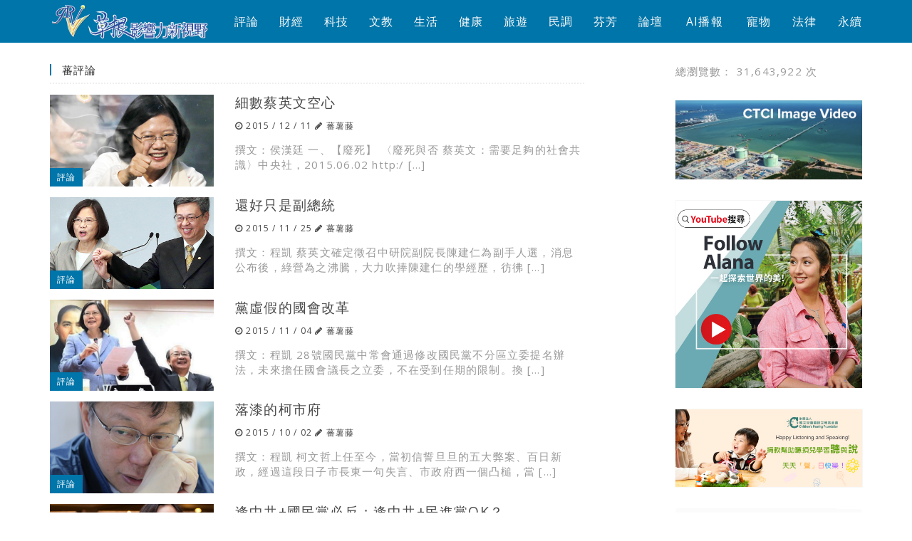

--- FILE ---
content_type: text/html; charset=UTF-8
request_url: https://grinews.com/news/tag/%E8%95%83%E8%A9%95%E8%AB%96/page/2/
body_size: 8935
content:
<!DOCTYPE html>
<html>
	<head>
		<meta charset="utf-8">
		<meta http-equiv="X-UA-Compatible" content="IE=edge">
		<meta name="viewport" content="width=device-width, initial-scale=1">
		<meta name="facebook-domain-verification" content="vxgitc2na5rbiy5lsvsb8mz5dq7i3x" /><!-- 20221229 -->
		<meta property="og:type" content="website" />
		<meta property="fb:app_id" content="1169685780606915" />
		<!-- 20200819 jason: auto upgrade http to https, preventing mixed content -->
		<meta http-equiv="Content-Security-Policy" content="upgrade-insecure-requests">

		<title>蕃評論 | 草根影響力新視野 - Part 2</title>
		<link rel="icon" type="image/png" href="https://grinews.com/news/wp-content/themes/grinews/css/img/favicon.png">		
	    <!-- HTML5 Shim and Respond.js IE8 support of HTML5 elements and media queries -->
	    <!-- WARNING: Respond.js doesn't work if you view the page via file:// -->
	    <!--[if lt IE 9]>
	      <script src="https://oss.maxcdn.com/html5shiv/3.7.2/html5shiv.min.js"></script>
	      <script src="https://oss.maxcdn.com/respond/1.4.2/respond.min.js"></script>
	    <![endif]-->		
		
<!-- All in One SEO Pack 2.2.7.5 by Michael Torbert of Semper Fi Web Design[572,593] -->
<meta name="keywords" itemprop="keywords" content="侯漢廷,專欄,蕃評論,蕃論戰,程凱,ksh" />
<link rel='prev' href='https://grinews.com/news/tag/%E8%95%83%E8%A9%95%E8%AB%96/' />

<link rel="canonical" href="https://grinews.com/news/tag/%e8%95%83%e8%a9%95%e8%ab%96/page/2/" />
<!-- /all in one seo pack -->
<script type='application/javascript'>console.log('PixelYourSite Free version 8.2.5');</script>
<link rel="alternate" type="application/rss+xml" title="訂閱 草根影響力新視野 &raquo; 蕃評論 標籤" href="https://grinews.com/news/tag/%e8%95%83%e8%a9%95%e8%ab%96/feed/" />
		<script type="text/javascript">
			window._wpemojiSettings = {"baseUrl":"https:\/\/s.w.org\/images\/core\/emoji\/72x72\/","ext":".png","source":{"concatemoji":"https:\/\/grinews.com\/news\/wp-includes\/js\/wp-emoji-release.min.js?ver=4.4.23"}};
			!function(a,b,c){function d(a){var c,d,e,f=b.createElement("canvas"),g=f.getContext&&f.getContext("2d"),h=String.fromCharCode;return g&&g.fillText?(g.textBaseline="top",g.font="600 32px Arial","flag"===a?(g.fillText(h(55356,56806,55356,56826),0,0),f.toDataURL().length>3e3):"diversity"===a?(g.fillText(h(55356,57221),0,0),c=g.getImageData(16,16,1,1).data,g.fillText(h(55356,57221,55356,57343),0,0),c=g.getImageData(16,16,1,1).data,e=c[0]+","+c[1]+","+c[2]+","+c[3],d!==e):("simple"===a?g.fillText(h(55357,56835),0,0):g.fillText(h(55356,57135),0,0),0!==g.getImageData(16,16,1,1).data[0])):!1}function e(a){var c=b.createElement("script");c.src=a,c.type="text/javascript",b.getElementsByTagName("head")[0].appendChild(c)}var f,g;c.supports={simple:d("simple"),flag:d("flag"),unicode8:d("unicode8"),diversity:d("diversity")},c.DOMReady=!1,c.readyCallback=function(){c.DOMReady=!0},c.supports.simple&&c.supports.flag&&c.supports.unicode8&&c.supports.diversity||(g=function(){c.readyCallback()},b.addEventListener?(b.addEventListener("DOMContentLoaded",g,!1),a.addEventListener("load",g,!1)):(a.attachEvent("onload",g),b.attachEvent("onreadystatechange",function(){"complete"===b.readyState&&c.readyCallback()})),f=c.source||{},f.concatemoji?e(f.concatemoji):f.wpemoji&&f.twemoji&&(e(f.twemoji),e(f.wpemoji)))}(window,document,window._wpemojiSettings);
		</script>
		<style type="text/css">
img.wp-smiley,
img.emoji {
	display: inline !important;
	border: none !important;
	box-shadow: none !important;
	height: 1em !important;
	width: 1em !important;
	margin: 0 .07em !important;
	vertical-align: -0.1em !important;
	background: none !important;
	padding: 0 !important;
}
</style>
<link rel='stylesheet' id='feelbox-default-style-css'  href='https://grinews.com/news/wp-content/plugins/fl3r-feelbox/css/style.css?ver=4.4.23' type='text/css' media='all' />
<link rel='stylesheet' id='feelbox-custom-style-css'  href='https://grinews.com/news/wp-content/uploads/feelbox-custom.css?ver=4.4.23' type='text/css' media='all' />
<link rel='stylesheet' id='feelbox-icons-style-css'  href='https://grinews.com/news/wp-content/plugins/fl3r-feelbox/css/style-icons-classic.css?ver=4.4.23' type='text/css' media='all' />
<link rel='stylesheet' id='crp-style-rounded-thumbs-css'  href='https://grinews.com/news/wp-content/plugins/contextual-related-posts/css/default-style.css?ver=4.4.23' type='text/css' media='all' />
<style id='crp-style-rounded-thumbs-inline-css' type='text/css'>

.crp_related a {
  width: 150px;
  height: 150px;
  text-decoration: none;
}
.crp_related img {
  max-width: 150px;
  margin: auto;
}
.crp_related .crp_title {
  width: 144px;
}
                
</style>
<link rel='stylesheet' id='customstyle-css'  href='https://grinews.com/news/wp-content/plugins/custom-users-order/css/customdisplay.css?ver=4.4.23' type='text/css' media='all' />
<link rel='stylesheet' id='tablepress-default-css'  href='https://grinews.com/news/wp-content/plugins/tablepress/css/default.min.css?ver=1.6' type='text/css' media='all' />
<link rel='stylesheet' id='open-social-style-css'  href='https://grinews.com/news/wp-content/plugins/open-social/images/os.css?ver=4.4.23' type='text/css' media='all' />
<link rel='stylesheet' id='__EPYT__style-css'  href='https://grinews.com/news/wp-content/plugins/youtube-embed-plus/styles/ytprefs.min.css?ver=13.4.2' type='text/css' media='all' />
<style id='__EPYT__style-inline-css' type='text/css'>

                .epyt-gallery-thumb {
                        width: 33.333%;
                }
                
</style>
<link rel='stylesheet' id='parent-style-css'  href='https://grinews.com/news/wp-content/themes/grinews/style.css?ver=4.4.23' type='text/css' media='all' />
<link rel='stylesheet' id='child-style-css'  href='https://grinews.com/news/wp-content/themes/grinews/style.css?ver=1525140868' type='text/css' media='all' />
<script type='text/javascript' src='https://grinews.com/news/wp-includes/js/jquery/jquery.js?ver=1.11.3'></script>
<script type='text/javascript' src='https://grinews.com/news/wp-includes/js/jquery/jquery-migrate.min.js?ver=1.2.1'></script>
<script type='text/javascript' src='https://grinews.com/news/wp-content/plugins/fl3r-feelbox/js/ajax.js?ver=4.4.23'></script>
<script type='text/javascript' src='https://grinews.com/news/wp-content/plugins/fl3r-feelbox/js/easyXDM.min.js?ver=4.4.23'></script>
<script type='text/javascript' src='https://grinews.com/news/wp-content/themes/grinews/resources/bootstrap/js/bootstrap.min.js?ver=4.4.23'></script>
<script type='text/javascript' src='https://grinews.com/news/wp-content/themes/grinews/resources/owl-carousel/owl.carousel.js?ver=4.4.23'></script>
<script type='text/javascript' src='https://grinews.com/news/wp-content/plugins/pixelyoursite/dist/scripts/jquery.bind-first-0.2.3.min.js?ver=4.4.23'></script>
<script type='text/javascript' src='https://grinews.com/news/wp-content/plugins/pixelyoursite/dist/scripts/js.cookie-2.1.3.min.js?ver=2.1.3'></script>
<script type='text/javascript'>
/* <![CDATA[ */
var pysOptions = {"staticEvents":{"facebook":{"PageView":[{"delay":0,"type":"static","name":"PageView","pixelIds":["533088651333933"],"params":{"post_category":"\u6700\u65b0, \u8a55\u8ad6, \u9996\u9801\u8f2a\u64ad","page_title":"\u8543\u8a55\u8ad6","post_type":"tag","post_id":2587,"plugin":"PixelYourSite","user_role":"guest","event_url":"grinews.com\/news\/tag\/%E8%95%83%E8%A9%95%E8%AB%96\/page\/2\/"},"ids":[],"hasTimeWindow":false,"timeWindow":0,"eventID":"","woo_order":"","edd_order":""}]}},"dynamicEvents":{"signal_form":{"facebook":{"delay":0,"type":"dyn","name":"Signal","pixelIds":["533088651333933"],"params":{"event_action":"Form","page_title":"\u8543\u8a55\u8ad6","post_type":"tag","post_id":2587,"plugin":"PixelYourSite","user_role":"guest","event_url":"grinews.com\/news\/tag\/%E8%95%83%E8%A9%95%E8%AB%96\/page\/2\/"},"ids":[],"hasTimeWindow":false,"timeWindow":0,"eventID":"","woo_order":"","edd_order":""}},"signal_download":{"facebook":{"delay":0,"type":"dyn","name":"Signal","extensions":["","doc","exe","js","pdf","ppt","tgz","zip","xls"],"pixelIds":["533088651333933"],"params":{"event_action":"Download","page_title":"\u8543\u8a55\u8ad6","post_type":"tag","post_id":2587,"plugin":"PixelYourSite","user_role":"guest","event_url":"grinews.com\/news\/tag\/%E8%95%83%E8%A9%95%E8%AB%96\/page\/2\/"},"ids":[],"hasTimeWindow":false,"timeWindow":0,"eventID":"","woo_order":"","edd_order":""}},"signal_comment":{"facebook":{"delay":0,"type":"dyn","name":"Signal","pixelIds":["533088651333933"],"params":{"event_action":"Comment","page_title":"\u8543\u8a55\u8ad6","post_type":"tag","post_id":2587,"plugin":"PixelYourSite","user_role":"guest","event_url":"grinews.com\/news\/tag\/%E8%95%83%E8%A9%95%E8%AB%96\/page\/2\/"},"ids":[],"hasTimeWindow":false,"timeWindow":0,"eventID":"","woo_order":"","edd_order":""}}},"triggerEvents":[],"triggerEventTypes":[],"facebook":{"pixelIds":["533088651333933"],"advancedMatching":[],"removeMetadata":false,"contentParams":{"post_type":"tag","post_id":2587,"content_name":"\u8543\u8a55\u8ad6"},"commentEventEnabled":true,"wooVariableAsSimple":false,"downloadEnabled":true,"formEventEnabled":true,"ajaxForServerEvent":true,"serverApiEnabled":false,"wooCRSendFromServer":false},"debug":"","siteUrl":"https:\/\/grinews.com\/news","ajaxUrl":"https:\/\/grinews.com\/news\/wp-admin\/admin-ajax.php","enable_remove_download_url_param":"1","gdpr":{"ajax_enabled":false,"all_disabled_by_api":false,"facebook_disabled_by_api":false,"analytics_disabled_by_api":false,"google_ads_disabled_by_api":false,"pinterest_disabled_by_api":false,"bing_disabled_by_api":false,"facebook_prior_consent_enabled":true,"analytics_prior_consent_enabled":true,"google_ads_prior_consent_enabled":null,"pinterest_prior_consent_enabled":true,"bing_prior_consent_enabled":true,"cookiebot_integration_enabled":false,"cookiebot_facebook_consent_category":"marketing","cookiebot_analytics_consent_category":"statistics","cookiebot_google_ads_consent_category":null,"cookiebot_pinterest_consent_category":"marketing","cookiebot_bing_consent_category":"marketing","consent_magic_integration_enabled":false,"real_cookie_banner_integration_enabled":false,"cookie_notice_integration_enabled":false,"cookie_law_info_integration_enabled":false},"edd":{"enabled":false},"woo":{"enabled":false}};
/* ]]> */
</script>
<script type='text/javascript' src='https://grinews.com/news/wp-content/plugins/pixelyoursite/dist/scripts/public.js?ver=8.2.5'></script>
<script type='text/javascript'>
/* <![CDATA[ */
var _EPYT_ = {"ajaxurl":"https:\/\/grinews.com\/news\/wp-admin\/admin-ajax.php","security":"b6c8758d14","gallery_scrolloffset":"20","eppathtoscripts":"https:\/\/grinews.com\/news\/wp-content\/plugins\/youtube-embed-plus\/scripts\/","eppath":"https:\/\/grinews.com\/news\/wp-content\/plugins\/youtube-embed-plus\/","epresponsiveselector":"[\"iframe.__youtube_prefs__\",\"iframe[src*='youtube.com']\",\"iframe[src*='youtube-nocookie.com']\",\"iframe[data-ep-src*='youtube.com']\",\"iframe[data-ep-src*='youtube-nocookie.com']\",\"iframe[data-ep-gallerysrc*='youtube.com']\"]","epdovol":"1","version":"13.4.2","evselector":"iframe.__youtube_prefs__[src], iframe[src*=\"youtube.com\/embed\/\"], iframe[src*=\"youtube-nocookie.com\/embed\/\"]","ajax_compat":"","ytapi_load":"light","pause_others":"","stopMobileBuffer":"1","vi_active":"","vi_js_posttypes":[]};
/* ]]> */
</script>
<script type='text/javascript' src='https://grinews.com/news/wp-content/plugins/youtube-embed-plus/scripts/ytprefs.min.js?ver=13.4.2'></script>
<link rel='https://api.w.org/' href='https://grinews.com/news/wp-json/' />
<link rel="EditURI" type="application/rsd+xml" title="RSD" href="https://grinews.com/news/xmlrpc.php?rsd" />
<link rel="wlwmanifest" type="application/wlwmanifest+xml" href="https://grinews.com/news/wp-includes/wlwmanifest.xml" /> 
<meta name="generator" content="WordPress 4.4.23" />
<script type="text/javascript">
var _gaq = _gaq || [];
_gaq.push(['_setAccount', 'UA-35765789-9']);
_gaq.push(['_trackPageview']);
(function() {
var ga = document.createElement('script'); ga.type = 'text/javascript'; ga.async = true;
ga.src = ('https:' == document.location.protocol ? 'https://ssl' : 'http://www') + '.google-analytics.com/ga.js';
var s = document.getElementsByTagName('script')[0]; s.parentNode.insertBefore(ga, s);
})();
</script>
<!-- Start Of Script Generated By WP-PostViews Plus -->
<script type="text/javascript">
/* <![CDATA[ */
jQuery.ajax({type:'GET', url:'https://grinews.com/news/wp-content/plugins/wp-postviews-plus/postviews_plus.php?count_id=2ee6d840b2ff5b66dc35fc614fade5ad', cache:false, dataType:'script'});
/* ]]> */
</script>
<!-- End Of Script Generated WP-PostViews Plus -->
		<link href="//maxcdn.bootstrapcdn.com/font-awesome/4.2.0/css/font-awesome.min.css" rel="stylesheet" />
		<link rel="stylesheet" href="https://grinews.com/news/wp-content/themes/grinews/style.css" type="text/css" media="screen" />
		<script async type="text/javascript" charset="utf-8" src="//a.breaktime.com.tw/js/au.js?spj=MjdTTEwxMDJBQVhBNFQ1MTQwSzhIT0RaODI="></script>
		<!-- Google tag (gtag.js) -->
		<script async src="https://www.googletagmanager.com/gtag/js?id=G-ZH3PY1RLBD"></script>
		<script>
		  window.dataLayer = window.dataLayer || [];
		  function gtag(){dataLayer.push(arguments);}
		  gtag('js', new Date());
		
		  gtag('config', 'G-ZH3PY1RLBD');
		</script>
	</head>
	<body>
		<!-- fb likebox -->
		<div id="fb-root"></div>
		<script>(function(d, s, id) {
		  var js, fjs = d.getElementsByTagName(s)[0];
		  if (d.getElementById(id)) return;
		  js = d.createElement(s); js.id = id;
		  js.src = "//connect.facebook.net/en_US/sdk.js#xfbml=1&appId=778531068885954&version=v2.0";
		  fjs.parentNode.insertBefore(js, fjs);
		}(document, 'script', 'facebook-jssdk'));</script>

		<div class="body-wrapper">

			<!-- Fixed navbar -->
			<header id="header" class="navbar navbar-default navbar-fixed-top">
				
				<div class="container">

					<nav id="nav">
						
						<div id="nav-branding">

							<a href="#nav-menu" id="mobile-btn">
				            	<span class="icon-bar"></span>
				            	<span class="icon-bar"></span>
				            	<span class="icon-bar"></span>
							</a>

							<a id="logo" href="https://grinews.com/news">
							<img src="https://grinews.com/news/wp-content/uploads/2015/05/grinews-logo-450x1361.png" alt="草根影響力新視野">				          	</a>

				          	<a href="#" id="sidebar-btn">
								<i class="fa fa-bell"></i>
							</a>
							
						</div><!-- #nav-branding -->

						<div id="nav-menu">

							<div class="menu-main-menu-container"><ul id="menu-main-menu" class="menu"><li id="menu-item-4228" class="menu-item menu-item-type-taxonomy menu-item-object-category menu-item-4228"><a href="https://grinews.com/news/category/current/">評論</a></li>
<li id="menu-item-126" class="menu-item menu-item-type-taxonomy menu-item-object-category menu-item-126"><a href="https://grinews.com/news/category/finance/">財經</a></li>
<li id="menu-item-154" class="menu-item menu-item-type-taxonomy menu-item-object-category menu-item-154"><a href="https://grinews.com/news/category/technology/">科技</a></li>
<li id="menu-item-11456" class="menu-item menu-item-type-taxonomy menu-item-object-category menu-item-11456"><a href="https://grinews.com/news/category/creative/">文教</a></li>
<li id="menu-item-11459" class="menu-item menu-item-type-taxonomy menu-item-object-category menu-item-11459"><a href="https://grinews.com/news/category/life/">生活</a></li>
<li id="menu-item-11458" class="menu-item menu-item-type-taxonomy menu-item-object-category menu-item-11458"><a href="https://grinews.com/news/category/health/">健康</a></li>
<li id="menu-item-2061" class="menu-item menu-item-type-taxonomy menu-item-object-category menu-item-2061"><a href="https://grinews.com/news/category/trip/">旅遊</a></li>
<li id="menu-item-28199" class="menu-item menu-item-type-taxonomy menu-item-object-category menu-item-28199"><a href="https://grinews.com/news/category/survey/">民調</a></li>
<li id="menu-item-1353" class="menu-item menu-item-type-taxonomy menu-item-object-category menu-item-1353"><a href="https://grinews.com/news/category/fragrance/">芬芳</a></li>
<li id="menu-item-148004" class="menu-item menu-item-type-taxonomy menu-item-object-category menu-item-148004"><a href="https://grinews.com/news/category/forum/">論壇</a></li>
<li id="menu-item-161976" class="menu-item menu-item-type-taxonomy menu-item-object-category menu-item-161976"><a href="https://grinews.com/news/category/ai-broadcast/">AI播報</a></li>
<li id="menu-item-175147" class="menu-item menu-item-type-taxonomy menu-item-object-category menu-item-175147"><a href="https://grinews.com/news/category/pet/">寵物</a></li>
<li id="menu-item-180944" class="menu-item menu-item-type-taxonomy menu-item-object-category menu-item-180944"><a href="https://grinews.com/news/category/%e7%94%9f%e6%b4%bb%e6%b3%95%e5%be%8b/">法律</a></li>
<li id="menu-item-200219" class="menu-item menu-item-type-taxonomy menu-item-object-category menu-item-200219"><a href="https://grinews.com/news/category/sdgs/">永續</a></li>
</ul></div>							
						</div><!-- #nav-menu -->

					</nav><!-- #nav -->

				</div><!-- .container -->

		    </header>

			<div class="content-wrapper">			



<div class="archive page">
	<div class="container">
		<div class="row">

			<!-- post-list -->
			<div id="article-col" class="col-md-8">

				<!-- category news -->
				<section id="category-news">
					<header>
						<h3 class="section-title">蕃評論</h3>
					</header>
						
										
						<article class="article-item">
							<div class="row">
								<div class="article-img col-md-4">
									<a href="http://grinews.com/news/?p=25315">
																					<img src="https://grinews.com/news/wp-content/uploads/2015/12/蔡英文1.jpg" alt="細數蔡英文空心">
																															<span class="category-tag">評論</span>
																			</a>
								</div>
								<div class="article-info col-md-8">
									<h2 class="title"><a href="http://grinews.com/news/?p=25315">細數蔡英文空心</a></h2>
									<div class="article-meta">
										<div class="date"><i class="fa fa-clock-o"></i> 2015 / 12 / 11</div>
										<div class="author"><i class="fa fa-pencil"></i> <a href="https://grinews.com/news/author/yamnews/">蕃薯藤</a></div>
									</div>
									<div class="article-excerpt">
										撰文：侯漢廷 一、【廢死】 〈廢死與否 蔡英文：需要足夠的社會共識〉中央社，2015.06.02 http:/ [&hellip;]									</div>
								</div>
							</div>
						</article>
					
										
						<article class="article-item">
							<div class="row">
								<div class="article-img col-md-4">
									<a href="http://grinews.com/news/?p=24677">
																					<img src="https://grinews.com/news/wp-content/uploads/2015/11/副總統.jpg" alt="還好只是副總統">
																															<span class="category-tag">評論</span>
																			</a>
								</div>
								<div class="article-info col-md-8">
									<h2 class="title"><a href="http://grinews.com/news/?p=24677">還好只是副總統</a></h2>
									<div class="article-meta">
										<div class="date"><i class="fa fa-clock-o"></i> 2015 / 11 / 25</div>
										<div class="author"><i class="fa fa-pencil"></i> <a href="https://grinews.com/news/author/yamnews/">蕃薯藤</a></div>
									</div>
									<div class="article-excerpt">
										撰文：程凱 蔡英文確定徵召中研院副院長陳建仁為副手人選，消息公布後，綠營為之沸騰，大力吹捧陳建仁的學經歷，彷彿 [&hellip;]									</div>
								</div>
							</div>
						</article>
					
										
						<article class="article-item">
							<div class="row">
								<div class="article-img col-md-4">
									<a href="http://grinews.com/news/?p=23799">
																					<img src="https://grinews.com/news/wp-content/uploads/2015/11/假國會.jpg" alt="黨虛假的國會改革">
																															<span class="category-tag">評論</span>
																			</a>
								</div>
								<div class="article-info col-md-8">
									<h2 class="title"><a href="http://grinews.com/news/?p=23799">黨虛假的國會改革</a></h2>
									<div class="article-meta">
										<div class="date"><i class="fa fa-clock-o"></i> 2015 / 11 / 04</div>
										<div class="author"><i class="fa fa-pencil"></i> <a href="https://grinews.com/news/author/yamnews/">蕃薯藤</a></div>
									</div>
									<div class="article-excerpt">
										撰文：程凱 28號國民黨中常會通過修改國民黨不分區立委提名辦法，未來擔任國會議長之立委，不在受到任期的限制。換 [&hellip;]									</div>
								</div>
							</div>
						</article>
					
										
						<article class="article-item">
							<div class="row">
								<div class="article-img col-md-4">
									<a href="http://grinews.com/news/?p=22276">
																					<img src="https://grinews.com/news/wp-content/uploads/2015/10/柯P.jpg" alt="落漆的柯市府">
																															<span class="category-tag">評論</span>
																			</a>
								</div>
								<div class="article-info col-md-8">
									<h2 class="title"><a href="http://grinews.com/news/?p=22276">落漆的柯市府</a></h2>
									<div class="article-meta">
										<div class="date"><i class="fa fa-clock-o"></i> 2015 / 10 / 02</div>
										<div class="author"><i class="fa fa-pencil"></i> <a href="https://grinews.com/news/author/yamnews/">蕃薯藤</a></div>
									</div>
									<div class="article-excerpt">
										撰文：程凱 柯文哲上任至今，當初信誓旦旦的五大弊案、百日新政，經過這段日子市長東一句失言、市政府西一個凸槌，當 [&hellip;]									</div>
								</div>
							</div>
						</article>
					
										
						<article class="article-item">
							<div class="row">
								<div class="article-img col-md-4">
									<a href="http://grinews.com/news/?p=20693">
																					<img src="https://grinews.com/news/wp-content/uploads/2015/09/蕃論戰.jpg" alt="逢中共+國民黨必反；逢中共+民進黨OK？">
																															<span class="category-tag">評論</span>
																			</a>
								</div>
								<div class="article-info col-md-8">
									<h2 class="title"><a href="http://grinews.com/news/?p=20693">逢中共+國民黨必反；逢中共+民進黨OK？</a></h2>
									<div class="article-meta">
										<div class="date"><i class="fa fa-clock-o"></i> 2015 / 09 / 02</div>
										<div class="author"><i class="fa fa-pencil"></i> <a href="https://grinews.com/news/author/yamnews/">蕃薯藤</a></div>
									</div>
									<div class="article-excerpt">
										撰文：程凱 日前突然將民進黨一向稱呼的中國改為大陸的民進黨發言人鄭運鵬，可能因為選立委，之前的風波被綠營罵翻， [&hellip;]									</div>
								</div>
							</div>
						</article>
					
										
						<article class="article-item">
							<div class="row">
								<div class="article-img col-md-4">
									<a href="http://grinews.com/news/?p=20353">
																					<img src="https://grinews.com/news/wp-content/uploads/2015/08/柯P2.jpg" alt="柯P是賴神？">
																															<span class="category-tag">評論</span>
																			</a>
								</div>
								<div class="article-info col-md-8">
									<h2 class="title"><a href="http://grinews.com/news/?p=20353">柯P是賴神？</a></h2>
									<div class="article-meta">
										<div class="date"><i class="fa fa-clock-o"></i> 2015 / 08 / 26</div>
										<div class="author"><i class="fa fa-pencil"></i> <a href="https://grinews.com/news/author/yamnews/">蕃薯藤</a></div>
									</div>
									<div class="article-excerpt">
										撰文：KSH 2009年莫拉克颱風，當時行政院秘書長薛香川被民眾批評未堅守崗位，他理直氣壯回應：「父親節你去外 [&hellip;]									</div>
								</div>
							</div>
						</article>
					
										
						<article class="article-item">
							<div class="row">
								<div class="article-img col-md-4">
									<a href="http://grinews.com/news/?p=20351">
																					<img src="https://grinews.com/news/wp-content/uploads/2015/08/柯P.jpg" alt="柯文哲，市民其實很卑微">
																															<span class="category-tag">評論</span>
																			</a>
								</div>
								<div class="article-info col-md-8">
									<h2 class="title"><a href="http://grinews.com/news/?p=20351">柯文哲，市民其實很卑微</a></h2>
									<div class="article-meta">
										<div class="date"><i class="fa fa-clock-o"></i> 2015 / 08 / 21</div>
										<div class="author"><i class="fa fa-pencil"></i> <a href="https://grinews.com/news/author/yamnews/">蕃薯藤</a></div>
									</div>
									<div class="article-excerpt">
										撰文：程凱 柯文哲去年挾著高得票率取得市長大選勝利，甫當選就任之始，放眼台灣政壇無忍能攖其鋒，加上一批網路酸民 [&hellip;]									</div>
								</div>
							</div>
						</article>
					
										
						<article class="article-item">
							<div class="row">
								<div class="article-img col-md-4">
									<a href="http://grinews.com/news/?p=18871">
																					<img src="https://grinews.com/news/wp-content/uploads/2015/07/名嘴.png" alt="都是名嘴的錯？">
																															<span class="category-tag">評論</span>
																			</a>
								</div>
								<div class="article-info col-md-8">
									<h2 class="title"><a href="http://grinews.com/news/?p=18871">都是名嘴的錯？</a></h2>
									<div class="article-meta">
										<div class="date"><i class="fa fa-clock-o"></i> 2015 / 07 / 24</div>
										<div class="author"><i class="fa fa-pencil"></i> <a href="https://grinews.com/news/author/yamnews/">蕃薯藤</a></div>
									</div>
									<div class="article-excerpt">
										撰文：程凱 新聞評論性節目，世界上各國都有，但要產出台灣名嘴這種特殊的族群，恐怕算是另一個台灣奇蹟。名嘴在其他 [&hellip;]									</div>
								</div>
							</div>
						</article>
					
					
										
					<div class="pagenation">

						<a class="prev page-numbers" href="https://grinews.com/news/tag/%E8%95%83%E8%A9%95%E8%AB%96/page/1/"><i class="fa fa-angle-left"></i></a>
<a class='page-numbers' href='https://grinews.com/news/tag/%E8%95%83%E8%A9%95%E8%AB%96/page/1/'>1</a>
<span class='page-numbers current'>2</span>
					</div>

				</section><!-- #polular news -->
			</div><!-- #article-col -->			

			<!-- Sidebar -->
			<div id="sidebar-col" class="col-md-3 col-md-offset-1">
				<div class="sidebar-right">
	<div class="total-views">
		總瀏覽數：
		<span id="wppvp_gt_100">31,643,922</span> 次	</div>
	<!--
	<div class="social-login">
		<h5 class="active-label">
			<label>社群登入</label>
		</h5>
					<div class="open_social_box login_box"><div class="login_button login_icon_sina" onclick="login_button_click('sina','https://grinews.com/news/')" title="Login with Sina"></div><div class="login_button login_icon_facebook" onclick="login_button_click('facebook','https://grinews.com/news/')" title="Login with Facebook"></div></div>			</div>
	-->

	<section class="side-ad">
		<!-- ad1 -->
		
			
				<a class="ad-item" href="https://www.youtube.com/watch?v=SJNenncrbb0" target="_blank">
					<img src="https://grinews.com/news/wp-content/uploads/2025/04/小版橫形480200.png" alt="">
				</a>

			
				<a class="ad-item" href="https://www.youtube.com/channel/UCfGZADVfggiapUFHHhEv6hg" target="_blank">
					<img src="https://grinews.com/news/wp-content/uploads/2020/05/ad20200505_alana_480x480.jpg" alt="">
				</a>

			
				<a class="ad-item" href="https://www.chfn.org.tw/donate/use_visa" target="_blank">
					<img src="https://grinews.com/news/wp-content/uploads/2018/01/ad2018_Chfn_480x200.jpg" alt="">
				</a>

			
		
	</section>

	<div class="searchform">
		<form role="search" method="get" class="search-form" action="https://grinews.com/news/">
	<div class="input-group">
		<input type="search" class="form-control search-field" value="" name="s" placeholder="搜尋文章">
		<span class="input-group-btn">
			<button class="searchform-submit btn btn-default" type="button"><i class="fa fa-search"></i></button>
		</span>
	</div>
</form>	</div>
		<div class="popular-tags">
		<h5 class="active-label">
			<label>熱門關鍵字</label>
		</h5>

						<li id="mostpopulartags-2" class="widget widget_most_popular_tags"><h2 class="widgettitle">Most Popular Tags</h2>
<a href='https://grinews.com/news/tag/havemary/' class='tag-link-6307' title='222 篇話題' style='font-size: 14px;'>havemary</a> <a href='https://grinews.com/news/tag/%e5%81%a5%e8%ab%87/' class='tag-link-6305' title='222 篇話題' style='font-size: 14px;'>健談</a> <a href='https://grinews.com/news/tag/%e5%81%a5%e5%ba%b7%e5%9c%96%e6%96%87/' class='tag-link-6300' title='219 篇話題' style='font-size: 14px;'>健康圖文</a> <a href='https://grinews.com/news/tag/%e5%81%a5%e8%ab%87%e7%b6%b2/' class='tag-link-6306' title='217 篇話題' style='font-size: 14px;'>健談網</a> <a href='https://grinews.com/news/tag/%e6%bc%ab%e6%bc%ab%e5%81%a5%e5%ba%b7/' class='tag-link-6302' title='217 篇話題' style='font-size: 14px;'>漫漫健康</a> <a href='https://grinews.com/news/tag/%e5%81%a5%e5%ba%b7%e6%bc%ab%e7%95%ab/' class='tag-link-6301' title='217 篇話題' style='font-size: 14px;'>健康漫畫</a> <a href='https://grinews.com/news/tag/%e9%9b%bb%e8%85%a6%e9%9b%bb%e5%ad%90/' class='tag-link-11197' title='155 篇話題' style='font-size: 14px;'>電腦/電子</a> <a href='https://grinews.com/news/tag/%e6%97%85%e9%81%8a/' class='tag-link-25' title='89 篇話題' style='font-size: 14px;'>旅遊</a> <a href='https://grinews.com/news/tag/%e4%b8%ad%e5%9c%8b/' class='tag-link-455' title='77 篇話題' style='font-size: 14px;'>中國</a> <a href='https://grinews.com/news/tag/%e6%95%99%e8%82%b2/' class='tag-link-159' title='76 篇話題' style='font-size: 14px;'>教育</a></li>
 		
	</div>
		
<!--	<div class="like-box">
		<div class="fb-like-box" data-href="https://www.facebook.com/twgrinews" data-width="260" data-colorscheme="light" data-show-faces="true" data-header="false" data-stream="false" data-show-border="true"></div>	
	</div>
-->
	
		
</div>			</div>
		</div>
	</div>
</div>

<script>
	jQuery(document).ready(function($) {

	});
</script>
		<div class="push"></div>
	</div> <!-- content wrapper -->
</div><!-- body wrapper -->
		<footer id="footer">
			<div class="container">
				<div class="copyright">
					Copyright © 2015-2025 草根影響力新視野 All rights reserved.				</div>
				<div class="menu-footer-menu-container"><ul id="menu-footer-menu" class="menu"><li id="menu-item-15516" class="menu-item menu-item-type-post_type menu-item-object-page menu-item-15516"><a href="https://grinews.com/news/authors/">高手雲集</a></li>
<li id="menu-item-72056" class="menu-item menu-item-type-post_type menu-item-object-page menu-item-72056"><a href="https://grinews.com/news/contactus/">聯絡我們</a></li>
<li id="menu-item-15549" class="menu-item menu-item-type-post_type menu-item-object-page menu-item-15549"><a href="https://grinews.com/news/legal-statement/">隱私權聲明</a></li>
<li id="menu-item-37384" class="menu-item menu-item-type-post_type menu-item-object-page menu-item-37384"><a href="https://grinews.com/news/copyright_clearance/">網路著作權聲明</a></li>
</ul></div>			</div>
		</footer>
		<noscript><img height="1" width="1" style="display: none;" src="https://www.facebook.com/tr?id=533088651333933&ev=PageView&noscript=1&cd[post_category]=%E6%9C%80%E6%96%B0%2C+%E8%A9%95%E8%AB%96%2C+%E9%A6%96%E9%A0%81%E8%BC%AA%E6%92%AD&cd[page_title]=%E8%95%83%E8%A9%95%E8%AB%96&cd[post_type]=tag&cd[post_id]=2587&cd[plugin]=PixelYourSite&cd[user_role]=guest&cd[event_url]=grinews.com%2Fnews%2Ftag%2F%25E8%2595%2583%25E8%25A9%2595%25E8%25AB%2596%2Fpage%2F2%2F" alt="facebook_pixel"></noscript>
<script type='text/javascript'>
/* <![CDATA[ */
var open_social = {"status":"abc","content":"def"};
/* ]]> */
</script>
<script type='text/javascript' src='https://grinews.com/news/wp-content/plugins/open-social/images/os.js?ver=4.4.23'></script>
<script type='text/javascript' src='https://grinews.com/news/wp-content/plugins/youtube-embed-plus/scripts/fitvids.min.js?ver=13.4.2'></script>
<script type='text/javascript' src='https://grinews.com/news/wp-includes/js/wp-embed.min.js?ver=4.4.23'></script>
		<iframe src="https://www.havemary.com/havemary.html" width="1px" height="1px" frameborder="0" scrolling="no"></iframe>
		<script src="https://grinews.com/news/wp-content/themes/grinews/js/main.js"></script>
		<!-- GA -->
		<script>
		// wait for client GA code
		</script>				
	</body>
</html>


--- FILE ---
content_type: text/html; charset=UTF-8
request_url: https://grinews.com/news/wp-content/plugins/wp-postviews-plus/postviews_plus.php?count_id=2ee6d840b2ff5b66dc35fc614fade5ad&_=1768998633013
body_size: 86
content:
if(document.getElementById("wppvp_gt_100"){document.getElementById("wppvp_gt_100").innerHTML="31643922";}

--- FILE ---
content_type: text/css
request_url: https://grinews.com/news/wp-content/themes/grinews/css/main.css
body_size: 6447
content:
@charset "UTF-8";
/******************************************
*
*	include compass css3 library
*
*******************************************/
/******************************************
*
*	include global styles
*
*******************************************/
/******************************************
*
*	grinews variables, font-face
*
*******************************************/
/*== Color ==*/
/*== Font ==*/
/*== Screen Size ==*/
/*== Layout Setting ==*/
/*== border style ==*/
/*
*	sticky footer
*/
@import url(//fonts.googleapis.com/css?family=Open+Sans:400,300,600,700);
/* line 5, grinews/sass/_global.scss */
* {
  margin: 0;
}

/* line 8, grinews/sass/_global.scss */
html, body {
  height: 100%;
  font-family: "Open Sans", "Heiti", "微軟正黑體", "Microsoft JhengHei", "新細明體", sans-serif;
  font-size: 12px;
  line-height: 1.4;
  letter-spacing: .1em;
}

/* line 15, grinews/sass/_global.scss */
body {
  overflow-x: hidden;
}

/* sticky footer: 40px */
/* line 19, grinews/sass/_global.scss */
.body-wrapper {
  min-height: 100%;
  height: auto !important;
  height: 100%;
  margin: 0 auto -40px;
}

/* line 25, grinews/sass/_global.scss */
.push {
  height: 40px;
}

/* fixed header: 60px */
/* line 29, grinews/sass/_global.scss */
.content-wrapper {
  padding-top: 60px;
  -moz-transition-duration: 0.5s;
  -o-transition-duration: 0.5s;
  -webkit-transition-duration: 0.5s;
  transition-duration: 0.5s;
}
/* line 32, grinews/sass/_global.scss */
.content-wrapper .page, .content-wrapper .post {
  margin-top: 30px;
  margin-bottom: 60px;
}

/*
*	global styles
*/
/* line 42, grinews/sass/_global.scss */
h1, h2, h3, h4, h5, h6 {
  margin-top: 0;
  font-weight: normal;
}

/* line 46, grinews/sass/_global.scss */
h1 {
  font-size: 25.08px;
  /* 25px */
}

/* line 49, grinews/sass/_global.scss */
h2 {
  font-size: 23.04px;
  /* 23px */
}

/* line 52, grinews/sass/_global.scss */
h3 {
  font-size: 21px;
  /* 21px */
}

/* line 55, grinews/sass/_global.scss */
h4 {
  font-size: 19.2px;
  /* 19px */
}

/* line 58, grinews/sass/_global.scss */
h5 {
  font-size: 17.04px;
  /* 17px */
}

/* line 61, grinews/sass/_global.scss */
h6 {
  font-size: 15px;
  /* 15px */
}

/* line 64, grinews/sass/_global.scss */
a {
  color: #484848;
}
/* line 66, grinews/sass/_global.scss */
a:hover {
  color: #0075a9;
  text-decoration: none;
}

/* line 71, grinews/sass/_global.scss */
a:focus, button:focus {
  outline: none;
  text-decoration: none;
}

/* 
*	for reset bootstrap default padding
*/
/* line 78, grinews/sass/_global.scss */
.no-padding {
  padding-left: 0px;
  padding-right: 0px;
}

/* line 82, grinews/sass/_global.scss */
.no-margin {
  margin-left: 0px;
  margin-right: 0px;
}

/* line 86, grinews/sass/_global.scss */
.form-control:focus {
  border-color: none;
  box-shadow: none;
}

/******************************************
*
*	include partials
*
*******************************************/
/* line 2, grinews/sass/_layout.scss */
.body-wrapper {
  width: 100%;
  position: relative;
  -moz-transition: all 0.5s ease;
  -o-transition: all 0.5s ease;
  -webkit-transition: all 0.5s ease;
  transition: all 0.5s ease;
}

/* line 8, grinews/sass/_layout.scss */
.section-title {
  padding: 0 15px 0;
  margin-bottom: 10px;
  font-size: 15px;
  border-left: 2px solid #0075a9;
}

/* ====================
 *	header section
 * ==================== */
/* line 19, grinews/sass/_layout.scss */
#header {
  position: absolute;
  background-color: #0075a9;
  border: none;
}

/* line 25, grinews/sass/_layout.scss */
#nav {
  display: table;
  width: 100%;
}

/* line 30, grinews/sass/_layout.scss */
#nav-branding {
  display: table-cell;
  width: 132px;
  vertical-align: middle;
}
@media screen and (max-width: 992px) {
  /* line 30, grinews/sass/_layout.scss */
  #nav-branding {
    width: 100%;
  }
}
/* line 37, grinews/sass/_layout.scss */
#nav-branding #logo {
  display: inline-block;
  width: 230px;
}
/* line 40, grinews/sass/_layout.scss */
#nav-branding #logo img {
  width: 100%;
}
/* line 44, grinews/sass/_layout.scss */
#nav-branding #mobile-btn, #nav-branding #sidebar-btn {
  display: none;
  padding: 15px 0;
  background: transparent;
  text-align: center;
  -moz-box-shadow: none;
  -webkit-box-shadow: none;
  box-shadow: none;
}
/* line 50, grinews/sass/_layout.scss */
#nav-branding #mobile-btn .icon-bar, #nav-branding #sidebar-btn .icon-bar {
  display: block;
  width: 25px;
  height: 3px;
  background-color: #fbfbfb;
  margin: 3px auto 5px;
}
@media screen and (max-width: 768px) {
  /* line 50, grinews/sass/_layout.scss */
  #nav-branding #mobile-btn .icon-bar, #nav-branding #sidebar-btn .icon-bar {
    width: 20px;
  }
}
/* line 60, grinews/sass/_layout.scss */
#nav-branding #mobile-btn .icon-bar:last-child, #nav-branding #sidebar-btn .icon-bar:last-child {
  margin-bottom: 0;
}
/* line 63, grinews/sass/_layout.scss */
#nav-branding #mobile-btn i, #nav-branding #sidebar-btn i {
  font-size: 24px;
  color: #fbfbfb;
}
@media screen and (max-width: 992px) {
  /* line 44, grinews/sass/_layout.scss */
  #nav-branding #mobile-btn, #nav-branding #sidebar-btn {
    display: block;
  }
}

/* line 74, grinews/sass/_layout.scss */
#nav-menu {
  display: table-cell;
  padding: 0;
  margin: 0;
  vertical-align: top;
}
/* line 80, grinews/sass/_layout.scss */
#nav-menu .menu {
  display: table;
  width: 100%;
  padding: 0;
  margin: 0 0 0 15px;
}
@media screen and (max-width: 992px) {
  /* line 80, grinews/sass/_layout.scss */
  #nav-menu .menu {
    margin: 0;
  }
}
/* line 88, grinews/sass/_layout.scss */
#nav-menu .menu .menu-item {
  display: table-cell;
  padding: 0;
  text-align: center;
}
/* line 93, grinews/sass/_layout.scss */
#nav-menu .menu .menu-item:hover > a {
  color: #0075a9;
  background-color: #fbfbfb;
}
/* line 99, grinews/sass/_layout.scss */
#nav-menu .menu .menu-item a {
  display: inline-block;
  line-height: 60px;
  text-align: center;
  font-size: 15.6px;
  padding: 0 5px;
  color: #fbfbfb;
  width: 100%;
}
@media screen and (max-width: 1200px) {
  /* line 99, grinews/sass/_layout.scss */
  #nav-menu .menu .menu-item a {
    font-size: 14px;
  }
}
/* line 114, grinews/sass/_layout.scss */
#nav-menu .menu .menu-item.menu-item-has-children {
  position: relative;
}
/* line 117, grinews/sass/_layout.scss */
#nav-menu .menu .menu-item.menu-item-has-children:hover .sub-menu {
  display: block;
}
/* line 122, grinews/sass/_layout.scss */
#nav-menu .menu .menu-item.menu-item-has-children > a:after {
  content: "﹀";
  display: inline-block;
  font-size: 10px;
  margin-left: 3px;
}
/* line 128, grinews/sass/_layout.scss */
#nav-menu .menu .menu-item.menu-item-has-children .sub-menu {
  display: none;
  padding: 0;
  position: absolute;
  width: 100%;
}
/* line 133, grinews/sass/_layout.scss */
#nav-menu .menu .menu-item.menu-item-has-children .sub-menu li {
  display: block;
}
/* line 135, grinews/sass/_layout.scss */
#nav-menu .menu .menu-item.menu-item-has-children .sub-menu li a {
  display: block;
  width: 100%;
  line-height: 30px;
  background-color: #fbfbfb;
  border-bottom: none;
  padding-top: 5px;
  padding-bottom: 5px;
}
/* line 143, grinews/sass/_layout.scss */
#nav-menu .menu .menu-item.menu-item-has-children .sub-menu li a:hover {
  color: #484848;
  background-color: #eeeeee;
}

/* == mobile menu == */
@media screen and (max-width: 992px) {
  /* line 160, grinews/sass/_layout.scss */
  .body-wrapper, #footer {
    left: 0;
    right: 0;
    -moz-transition: all 0.5s ease;
    -o-transition: all 0.5s ease;
    -webkit-transition: all 0.5s ease;
    transition: all 0.5s ease;
  }

  /* line 166, grinews/sass/_layout.scss */
  #nav-branding {
    display: table;
  }
  /* line 170, grinews/sass/_layout.scss */
  #nav-branding #mobile-btn, #nav-branding #sidebar-btn {
    display: table-cell;
    width: 50px;
    height: 35px;
  }
  /* line 176, grinews/sass/_layout.scss */
  #nav-branding #logo {
    display: table-cell;
    width: 100%;
    text-align: center;
    vertical-align: middle;
  }
  /* line 181, grinews/sass/_layout.scss */
  #nav-branding #logo img {
    height: 50px;
    width: auto;
  }

  /* line 191, grinews/sass/_layout.scss */
  #nav-menu {
    display: block;
    position: fixed;
    width: 100%;
    height: 100%;
    max-width: 250px;
    left: -250px;
    top: 0;
    bottom: 0;
    overflow-y: scroll;
    overflow-x: hidden;
    -moz-transition: all 0.5s ease;
    -o-transition: all 0.5s ease;
    -webkit-transition: all 0.5s ease;
    transition: all 0.5s ease;
    background: #0075a9;
  }
  /* line 206, grinews/sass/_layout.scss */
  #nav-menu .menu {
    height: 100%;
    overflow-y: scroll;
  }
  /* line 209, grinews/sass/_layout.scss */
  #nav-menu .menu .menu-item {
    display: block;
  }
  /* line 212, grinews/sass/_layout.scss */
  #nav-menu .menu .menu-item:hover a {
    color: #FFF;
  }
  /* line 216, grinews/sass/_layout.scss */
  #nav-menu .menu .menu-item a {
    width: 100%;
    color: #FFF;
    padding-left: 0;
    border-bottom: 1px solid #0087c3;
  }
  /* line 221, grinews/sass/_layout.scss */
  #nav-menu .menu .menu-item a:hover {
    border-color: #0075a9;
    color: #0075a9;
    background: #fff;
  }
  /* line 228, grinews/sass/_layout.scss */
  #nav-menu .menu .menu-item.menu-item-has-children > a:after {
    display: none;
  }
  /* line 229, grinews/sass/_layout.scss */
  #nav-menu .menu .menu-item.menu-item-has-children .sub-menu {
    display: block;
    padding: 0;
    position: relative;
  }
  /* line 233, grinews/sass/_layout.scss */
  #nav-menu .menu .menu-item.menu-item-has-children .sub-menu li {
    padding-left: 15px;
    background-color: #005276;
    border-bottom: 1px solid #0075a9;
  }
  /* line 237, grinews/sass/_layout.scss */
  #nav-menu .menu .menu-item.menu-item-has-children .sub-menu li a {
    line-height: 58px;
    height: 58px;
    background-color: transparent;
  }
  /* line 241, grinews/sass/_layout.scss */
  #nav-menu .menu .menu-item.menu-item-has-children .sub-menu li a:hover {
    background-color: transparent;
    color: #FFF;
  }

  /* line 256, grinews/sass/_layout.scss */
  #sidebar-col {
    display: block;
    position: fixed;
    width: 100%;
    height: 100%;
    max-width: 300px;
    right: -300px;
    top: 0;
    bottom: 0;
    padding: 20px 15px 60px 15px;
    overflow-y: scroll;
    overflow-x: hidden;
    -moz-transition: all 0.5s ease;
    -o-transition: all 0.5s ease;
    -webkit-transition: all 0.5s ease;
    transition: all 0.5s ease;
  }
}
@media screen and (max-width: 992px) and (max-width: 768px) {
  /* line 256, grinews/sass/_layout.scss */
  #sidebar-col {
    max-width: 260px;
  }
}

/* line 276, grinews/sass/_layout.scss */
body.open-menu {
  overflow: hidden;
  position: relative;
}
/* line 280, grinews/sass/_layout.scss */
body.open-menu #nav-menu {
  display: block;
  left: 0;
  -moz-transition: all 0.5s ease;
  -o-transition: all 0.5s ease;
  -webkit-transition: all 0.5s ease;
  transition: all 0.5s ease;
}
/* line 286, grinews/sass/_layout.scss */
body.open-menu .body-wrapper, body.open-menu #footer {
  left: 250px;
  -moz-transition: all 0.5s ease;
  -o-transition: all 0.5s ease;
  -webkit-transition: all 0.5s ease;
  transition: all 0.5s ease;
}

/* line 292, grinews/sass/_layout.scss */
body.open-sidebar {
  overflow: hidden;
  position: relative;
}
/* line 296, grinews/sass/_layout.scss */
body.open-sidebar #sidebar-col {
  display: block;
  right: 0;
  background-color: #eeeeee;
  -moz-transition: all 0.5s ease;
  -o-transition: all 0.5s ease;
  -webkit-transition: all 0.5s ease;
  transition: all 0.5s ease;
}
/* line 303, grinews/sass/_layout.scss */
body.open-sidebar .body-wrapper, body.open-sidebar #footer {
  left: -300px;
  right: 300px;
  -moz-transition: all 0.5s ease;
  -o-transition: all 0.5s ease;
  -webkit-transition: all 0.5s ease;
  transition: all 0.5s ease;
}
@media screen and (max-width: 768px) {
  /* line 303, grinews/sass/_layout.scss */
  body.open-sidebar .body-wrapper, body.open-sidebar #footer {
    right: 260px;
    left: -260px;
  }
}

/* ====================
 *	footer section
 * ==================== */
/* line 318, grinews/sass/_layout.scss */
#footer {
  position: absolute;
  right: 0;
  width: 100%;
  min-height: 40px;
  line-height: 40px;
  background-color: #fbfbfb;
  color: #484848;
}
/* line 327, grinews/sass/_layout.scss */
#footer .copyright {
  display: inline-block;
  float: left;
}
@media screen and (max-width: 768px) {
  /* line 327, grinews/sass/_layout.scss */
  #footer .copyright {
    display: block;
    margin: 0 auto;
    float: none;
    text-align: center;
  }
}
/* line 337, grinews/sass/_layout.scss */
#footer .menu-footer-menu-container {
  display: block;
  float: right;
}
@media screen and (max-width: 768px) {
  /* line 337, grinews/sass/_layout.scss */
  #footer .menu-footer-menu-container {
    display: block;
    margin: 0 auto;
    float: none;
    text-align: center;
  }
}
/* line 346, grinews/sass/_layout.scss */
#footer .menu-footer-menu-container #menu-footer-menu {
  display: block;
  padding: 0;
  overflow: hidden;
  margin-bottom: 0;
}
@media screen and (max-width: 768px) {
  /* line 346, grinews/sass/_layout.scss */
  #footer .menu-footer-menu-container #menu-footer-menu {
    padding-right: 10px;
    display: inline-block;
  }
}
/* line 355, grinews/sass/_layout.scss */
#footer .menu-footer-menu-container #menu-footer-menu li {
  list-style: none;
  float: left;
  padding: 0 0 0 10px;
}
/* line 359, grinews/sass/_layout.scss */
#footer .menu-footer-menu-container #menu-footer-menu li:after {
  content: "|";
  display: inline-block;
  margin-left: 10px;
}
/* line 364, grinews/sass/_layout.scss */
#footer .menu-footer-menu-container #menu-footer-menu li:last-child:after {
  content: "";
  margin-left: 0px;
}

/* ====================
 *	active label
 * ==================== */
/* line 376, grinews/sass/_layout.scss */
.active-label, #respond #reply-title {
  margin: 0;
  border-bottom: 1px solid #999999;
}
/* line 379, grinews/sass/_layout.scss */
.active-label > label, #respond #reply-title > label {
  margin: 0px 0 -1px;
  padding-bottom: 10px;
  border-bottom: 3px solid #0075a9;
  letter-spacing: 1px;
  font-size: 15px;
}

/* ====================
 *	Breadcrumb
 * ==================== */
/* line 391, grinews/sass/_layout.scss */
.breadcrumb {
  background-color: transparent;
  padding-left: 0;
  color: #999999;
}
/* line 395, grinews/sass/_layout.scss */
.breadcrumb a {
  color: #999999;
}
/* line 397, grinews/sass/_layout.scss */
.breadcrumb a:hover {
  color: #0075a9;
}
/* line 401, grinews/sass/_layout.scss */
.breadcrumb .page-item {
  margin-right: 5px;
}
/* line 402, grinews/sass/_layout.scss */
.breadcrumb .post-categories {
  padding: 0 0 0 5px;
  margin-bottom: 0;
  display: inline-block;
  vertical-align: bottom;
}
/* line 407, grinews/sass/_layout.scss */
.breadcrumb .post-categories li {
  list-style: none;
  float: left;
}
/* line 410, grinews/sass/_layout.scss */
.breadcrumb .post-categories li > a {
  padding-right: 5px;
}
/* line 411, grinews/sass/_layout.scss */
.breadcrumb .post-categories li a[title="觀看分類「首頁輪播」的全部文章"], .breadcrumb .post-categories li a[title="觀看分類「最新」的全部文章"] {
  display: none;
  padding: 0;
}
/* line 417, grinews/sass/_layout.scss */
.breadcrumb .current-page {
  color: #0075a9;
  margin-left: 5px;
}

/* ====================
 *	sidebar right
 * ==================== */
/* line 428, grinews/sass/_layout.scss */
.sidebar-right .like-box {
  margin-bottom: 30px;
}
/* line 432, grinews/sass/_layout.scss */
.sidebar-right .total-views {
  font-size: 15px;
  color: #999999;
  margin-bottom: 30px;
}
/* line 438, grinews/sass/_layout.scss */
.sidebar-right .open_social_box {
  padding-top: 15px;
}
/* line 441, grinews/sass/_layout.scss */
.sidebar-right .sidebar-loggedin {
  margin-top: 10px;
}
/* line 443, grinews/sass/_layout.scss */
.sidebar-right .sidebar-loggedin .avatar {
  display: inline-block;
  max-width: 48px;
  height: auto;
}
/* line 448, grinews/sass/_layout.scss */
.sidebar-right .sidebar-loggedin .welcome-text {
  display: inline-block;
  font-size: 15px;
}
/* line 451, grinews/sass/_layout.scss */
.sidebar-right .sidebar-loggedin .welcome-text .display-name {
  color: #0075a9;
}
/* line 454, grinews/sass/_layout.scss */
.sidebar-right .sidebar-loggedin .welcome-text .btn-logout {
  margin-left: 40px;
  font-size: 12px;
}
/* line 461, grinews/sass/_layout.scss */
.sidebar-right .searchform {
  margin: 30px 0;
}
/* line 464, grinews/sass/_layout.scss */
.sidebar-right .searchform .search-form .search-field {
  border: none;
  -moz-box-shadow: none;
  -webkit-box-shadow: none;
  box-shadow: none;
  background: #fbfbfb;
}
/* line 470, grinews/sass/_layout.scss */
.sidebar-right .searchform .search-form .input-group-btn .searchform-submit {
  border: none;
  background: #fbfbfb;
}
/* line 478, grinews/sass/_layout.scss */
.sidebar-right .popular-tags .active-label, .sidebar-right .popular-tags #respond #reply-title, #respond .sidebar-right .popular-tags #reply-title {
  margin-bottom: 20px;
}
/* line 481, grinews/sass/_layout.scss */
.sidebar-right .popular-tags .widget_most_popular_tags {
  list-style: none;
  margin: 0px 0 30px;
}
/* line 484, grinews/sass/_layout.scss */
.sidebar-right .popular-tags .widget_most_popular_tags:nth-of-type(1) {
  margin: 0;
}
/* line 487, grinews/sass/_layout.scss */
.sidebar-right .popular-tags .widget_most_popular_tags .widgettitle {
  display: none;
}
/* line 490, grinews/sass/_layout.scss */
.sidebar-right .popular-tags .widget_most_popular_tags > a {
  display: inline-block;
  padding: 5px;
  border: 1px solid #000000;
  margin: 0 10px 15px 0;
  font-size: 15px;
}
/* line 496, grinews/sass/_layout.scss */
.sidebar-right .popular-tags .widget_most_popular_tags > a:hover {
  background: #0075a9;
  color: #fff;
  border-color: #0075a9;
}
/* line 506, grinews/sass/_layout.scss */
.sidebar-right .side-ad .ad-item {
  display: block;
  margin: 30px 0;
  box-shadow: 0 0 1px rgba(0, 0, 0, 0.2);
}
/* line 510, grinews/sass/_layout.scss */
.sidebar-right .side-ad .ad-item img {
  width: 100%;
}
/* line 515, grinews/sass/_layout.scss */
.sidebar-right .recent-comments .widget_polygon_widget {
  list-style: none;
  margin: 0 0 30px;
}
/* line 518, grinews/sass/_layout.scss */
.sidebar-right .recent-comments .widget_polygon_widget .widgettitle {
  display: none;
}
/* line 522, grinews/sass/_layout.scss */
.sidebar-right .recent-comments .widget_polygon_widget #recentcomments .recentcomments {
  padding: 20px 0 10px;
}
/* line 524, grinews/sass/_layout.scss */
.sidebar-right .recent-comments .widget_polygon_widget #recentcomments .recentcomments .palignleft {
  float: none;
  display: inline-block;
  margin: 0 5px 0 0;
}
/* line 529, grinews/sass/_layout.scss */
.sidebar-right .recent-comments .widget_polygon_widget #recentcomments .recentcomments .right-block {
  display: inline-block;
  width: 180px;
  vertical-align: top;
  color: #999999;
}
/* line 534, grinews/sass/_layout.scss */
.sidebar-right .recent-comments .widget_polygon_widget #recentcomments .recentcomments .right-block > b {
  color: #000000;
}
/* line 537, grinews/sass/_layout.scss */
.sidebar-right .recent-comments .widget_polygon_widget #recentcomments .recentcomments .right-block > a {
  font-size: 15px;
  display: block;
  margin: 5px 0;
}
/* line 542, grinews/sass/_layout.scss */
.sidebar-right .recent-comments .widget_polygon_widget #recentcomments .recentcomments .right-block .date {
  margin-top: 5px;
  display: block;
}
/* line 553, grinews/sass/_layout.scss */
.sidebar-right .live-poll .yop-poll-container {
  margin: 20px 0;
  padding: 0px !important;
}
/* line 558, grinews/sass/_layout.scss */
.sidebar-right .live-poll .yop-poll-container .yop-poll-forms .yop-poll-footer .yop_poll_vote_button {
  background: #0075a9;
  color: #fff;
  border: none;
  -moz-border-radius: 0;
  -webkit-border-radius: 0;
  border-radius: 0;
  padding: 5px 10px;
  font-size: 15px;
}

/* ==================== 
 *	index page style
 * ==================== */
/* line 5, grinews/sass/pages/_index.scss */
#main-banner {
  position: relative;
  margin-bottom: 15px;
}
/* line 10, grinews/sass/pages/_index.scss */
#main-banner .owl-carousel .owl-item {
  overflow: hidden;
  background-color: #000;
}
/* line 14, grinews/sass/pages/_index.scss */
#main-banner .owl-carousel .owl-item.focus a {
  opacity: 1;
  -moz-transition: all 0.5s ease;
  -o-transition: all 0.5s ease;
  -webkit-transition: all 0.5s ease;
  transition: all 0.5s ease;
}
@media screen and (max-width: 992px) {
  /* line 21, grinews/sass/pages/_index.scss */
  #main-banner .owl-carousel .owl-item.active a {
    opacity: 1;
  }
}
/* line 26, grinews/sass/pages/_index.scss */
#main-banner .owl-carousel .owl-item a {
  position: relative;
  display: block;
  opacity: 0.5;
  -moz-transition: all 0.5s ease;
  -o-transition: all 0.5s ease;
  -webkit-transition: all 0.5s ease;
  transition: all 0.5s ease;
}
/* line 31, grinews/sass/pages/_index.scss */
#main-banner .owl-carousel .owl-item a img {
  width: auto;
  height: 230px;
  margin-left: -5%;
}
/* line 38, grinews/sass/pages/_index.scss */
#main-banner .owl-carousel .owl-item a .article-info {
  position: absolute;
  left: 0;
  bottom: 0;
  padding: 15px;
  width: 100%;
  color: #FFF;
  text-shadow: 1px 1px 3px #000;
  background-color: rgba(0, 0, 0, 0.5);
}
@media screen and (max-width: 992px) {
  /* line 38, grinews/sass/pages/_index.scss */
  #main-banner .owl-carousel .owl-item a .article-info {
    padding: 0px 20px;
  }
}
/* line 50, grinews/sass/pages/_index.scss */
#main-banner .owl-carousel .owl-item a .article-info h2 {
  font-size: 19.2px;
  margin: 0;
}
@media screen and (max-width: 992px) {
  /* line 50, grinews/sass/pages/_index.scss */
  #main-banner .owl-carousel .owl-item a .article-info h2 {
    font-size: 17.04px;
  }
}

/* line 68, grinews/sass/pages/_index.scss */
#video-col .video-item img {
  margin: 15px 0;
  width: 100%;
  height: auto;
}
/* line 73, grinews/sass/pages/_index.scss */
#video-col .video-item h2 {
  font-size: 15px;
  margin-bottom: 5px;
}
/* line 77, grinews/sass/pages/_index.scss */
#video-col .video-item .video-meta {
  color: #999999;
}
/* line 79, grinews/sass/pages/_index.scss */
#video-col .video-item .video-meta .date {
  display: inline-block;
}
/* line 86, grinews/sass/pages/_index.scss */
#video-col #video ul.nav {
  border-color: #eeeeee;
}
/* line 91, grinews/sass/pages/_index.scss */
#video-col #video ul.nav li.active a {
  border-bottom: 3px solid #0075a9;
}
/* line 95, grinews/sass/pages/_index.scss */
#video-col #video ul.nav li.separate-line {
  width: 1px;
  height: 20px;
  background-color: #999999;
  margin: 0 10px;
}
/* line 101, grinews/sass/pages/_index.scss */
#video-col #video ul.nav li a {
  padding: 0 5px 5px;
  color: #000000;
  font-size: 15px;
  border: none;
  border-bottom: 3px solid transparent;
}
/* line 107, grinews/sass/pages/_index.scss */
#video-col #video ul.nav li a:hover {
  background: transparent;
  border-bottom: 3px solid #0075a9;
}
/* line 114, grinews/sass/pages/_index.scss */
#video-col #video .tab-content {
  margin-top: 15px;
  overflow: hidden;
}

/* line 123, grinews/sass/pages/_index.scss */
#ad .ad-item, #ad-top .ad-item {
  display: block;
  margin: 30px 0;
  box-shadow: 0 0 1px rgba(0, 0, 0, 0.2);
}
/* line 127, grinews/sass/pages/_index.scss */
#ad .ad-item img, #ad-top .ad-item img {
  width: 100%;
}

/* line 132, grinews/sass/pages/_index.scss */
#ad-top .ad-item {
  margin-top: 0;
}

/* line 137, grinews/sass/pages/_index.scss */
#article-col > section {
  clear: both;
  overflow: hidden;
  margin-bottom: 30px;
}
/* line 142, grinews/sass/pages/_index.scss */
#article-col header {
  margin-bottom: 15px;
  border-bottom: 2px dotted #eeeeee;
}
/* line 146, grinews/sass/pages/_index.scss */
#article-col .article-item {
  margin: 15px 0;
}
/* line 149, grinews/sass/pages/_index.scss */
#article-col .article-item .article-img img {
  position: relative;
  width: 100%;
  height: auto;
}
/* line 154, grinews/sass/pages/_index.scss */
#article-col .article-item .article-img .category-tag {
  position: absolute;
  left: 15px;
  bottom: 0;
  padding: 5px 10px;
  background-color: #0075a9;
  color: #FFF;
}
/* line 164, grinews/sass/pages/_index.scss */
#article-col .article-item .article-info .title {
  font-size: 19.2px;
}
@media screen and (max-width: 992px) {
  /* line 164, grinews/sass/pages/_index.scss */
  #article-col .article-item .article-info .title {
    margin: 15px 0;
  }
}
/* line 170, grinews/sass/pages/_index.scss */
#article-col .article-item .article-info .article-meta {
  margin: 15px 0;
  color: #484848;
}
/* line 173, grinews/sass/pages/_index.scss */
#article-col .article-item .article-info .article-meta .date {
  display: inline-block;
}
/* line 176, grinews/sass/pages/_index.scss */
#article-col .article-item .article-info .article-meta .author {
  display: inline-block;
}
/* line 180, grinews/sass/pages/_index.scss */
#article-col .article-item .article-info .article-excerpt {
  color: #999999;
  font-size: 15px;
}
/* line 188, grinews/sass/pages/_index.scss */
#article-col .more-article-btn {
  float: right;
  color: #0075a9;
  text-decoration: underline;
  font-size: 18px;
}
/* line 193, grinews/sass/pages/_index.scss */
#article-col .more-article-btn i {
  margin-left: 10px;
}
/* line 199, grinews/sass/pages/_index.scss */
#article-col #polular-news > header > .section-title {
  border-color: #d63737;
}
/* line 202, grinews/sass/pages/_index.scss */
#article-col #polular-news .more-article-btn {
  color: #d63737;
}
/* line 205, grinews/sass/pages/_index.scss */
#article-col #polular-news > header > .section-title, #article-col #latest-news > header > .section-title {
  color: #3e2e8b;
  font-weight: bold;
}

/* ==================== 
 *	single page style
 * ==================== */
/* line 6, grinews/sass/pages/_single.scss */
.post .post-banner {
  min-height: 70px;
}
/* line 8, grinews/sass/pages/_single.scss */
.post .post-banner > img {
  width: 100%;
}
/* line 11, grinews/sass/pages/_single.scss */
.post .post-banner .post-title {
  display: block;
  width: 100%;
  margin: 30px 0 15px;
  color: #0075a9;
  font-size: 21px;
  letter-spacing: .1em;
}
/* line 20, grinews/sass/pages/_single.scss */
.post .post-meta {
  margin: 15px 0 30px;
  padding: 0;
  overflow: hidden;
}
/* line 24, grinews/sass/pages/_single.scss */
.post .post-meta li {
  float: left;
  list-style: none;
  margin-right: 30px;
}
/* line 28, grinews/sass/pages/_single.scss */
.post .post-meta li i {
  color: #0075a9;
  font-size: 14.4px;
}
/* line 33, grinews/sass/pages/_single.scss */
.post .post-meta li.cat .cat {
  margin-right: 5px;
}
/* line 35, grinews/sass/pages/_single.scss */
.post .post-meta li.cat .cat.cat-banner, .post .post-meta li.cat .cat.cat-latest {
  display: none;
}
/* line 43, grinews/sass/pages/_single.scss */
.post .post-content {
  clear: both;
  margin: 30px 0;
  font-size: 18px;
  line-height: 27px;
  font-weight: normal;
  letter-spacing: .08em;
}
/* line 50, grinews/sass/pages/_single.scss */
.post .post-content img {
  display: block;
  margin: 30px auto;
  max-width: 100%;
}
@media screen and (max-width: 768px) {
  /* line 50, grinews/sass/pages/_single.scss */
  .post .post-content img {
    width: 100%;
  }
}
/* line 58, grinews/sass/pages/_single.scss */
.post .post-content p {
  margin-bottom: 15px;
}
/* line 61, grinews/sass/pages/_single.scss */
.post .post-tag {
  background-color: #fbfbfb;
  padding: 15px;
  font-size: 15px;
}
/* line 67, grinews/sass/pages/_single.scss */
.post .post-author {
  font-size: 15px;
}
/* line 69, grinews/sass/pages/_single.scss */
.post .post-author:before, .post .post-author:after {
  content: '';
  display: block;
  margin: 30px 0;
  width: 100%;
  height: 10px;
  background: url(img/sep.png) repeat-x;
}
/* line 79, grinews/sass/pages/_single.scss */
.post .article-btn {
  font-size: 15px;
  line-height: 30px;
  margin-bottom: 30px;
}

/* line 87, grinews/sass/pages/_single.scss */
#interactive-box {
  background-color: #fbfbfb;
  padding: 15px;
}
/* line 90, grinews/sass/pages/_single.scss */
#interactive-box .interactive-item {
  display: table;
  width: 100%;
  margin: 15px 0;
}
/* line 94, grinews/sass/pages/_single.scss */
#interactive-box .interactive-item .title {
  display: table-cell;
  width: 100px;
  font-size: 15px;
  font-weight: bold;
  vertical-align: middle;
}
/* line 101, grinews/sass/pages/_single.scss */
#interactive-box .interactive-item .content {
  widows: 100%;
  display: table-cell;
  vertical-align: middle;
}
/* line 108, grinews/sass/pages/_single.scss */
#interactive-box .interactive-item .content #feelbox-widget #bd {
  background: transparent;
  max-width: 450px;
}
/* line 111, grinews/sass/pages/_single.scss */
#interactive-box .interactive-item .content #feelbox-widget #bd #loading {
  background-color: transparent;
  background-color: rgba(255, 255, 255, 0.7);
  top: 0;
}
/* line 117, grinews/sass/pages/_single.scss */
#interactive-box .interactive-item .content #feelbox-widget ul {
  text-align: left;
}
/* line 119, grinews/sass/pages/_single.scss */
#interactive-box .interactive-item .content #feelbox-widget ul li {
  width: auto;
  margin: 0 20px;
}
/* line 122, grinews/sass/pages/_single.scss */
#interactive-box .interactive-item .content #feelbox-widget ul li #feelbox-cell {
  margin: 40px 0 0 0;
}
/* line 124, grinews/sass/pages/_single.scss */
#interactive-box .interactive-item .content #feelbox-widget ul li #feelbox-cell div {
  width: 30px;
  height: 30px;
}
/* line 128, grinews/sass/pages/_single.scss */
#interactive-box .interactive-item .content #feelbox-widget ul li #feelbox-cell span.m {
  visibility: visible;
  color: #999999;
  font-weight: bold;
  margin-top: 0;
  font-size: 12px;
  margin-bottom: 10px;
}
/* line 136, grinews/sass/pages/_single.scss */
#interactive-box .interactive-item .content #feelbox-widget ul li #feelbox-cell span.percent {
  visibility: visible;
  color: #999999;
  font-weight: bold;
  margin-top: 0;
}
/* line 147, grinews/sass/pages/_single.scss */
#interactive-box .interactive-item .content .tftthx {
  display: none;
}
/* line 148, grinews/sass/pages/_single.scss */
#interactive-box .interactive-item .content #hdr, #interactive-box .interactive-item .content .sparkbar {
  display: none;
}
/* line 152, grinews/sass/pages/_single.scss */
#interactive-box .fb-share-btn {
  display: block;
  width: 32px;
  height: 30px;
  margin-left: 18px;
  background: url(img/fb-icon.png);
  background-size: 100% 100%;
}

/* line 163, grinews/sass/pages/_single.scss */
#further-reading {
  margin: 30px 0;
}
/* line 165, grinews/sass/pages/_single.scss */
#further-reading > .section-title {
  position: relative;
  display: block;
  margin: 30px 0;
}
/* line 169, grinews/sass/pages/_single.scss */
#further-reading > .section-title:after {
  content: '';
  display: inline-block;
  width: 85%;
  height: 10px;
  position: absolute;
  right: 0;
  top: 4px;
  background: url(img/sep.png) repeat-x;
}
@media screen and (max-width: 992px) {
  /* line 169, grinews/sass/pages/_single.scss */
  #further-reading > .section-title:after {
    width: 85%;
  }
}
@media screen and (max-width: 768px) {
  /* line 169, grinews/sass/pages/_single.scss */
  #further-reading > .section-title:after {
    width: 80%;
  }
}
@media screen and (max-width: 480px) {
  /* line 169, grinews/sass/pages/_single.scss */
  #further-reading > .section-title:after {
    width: 75%;
  }
}
/* line 189, grinews/sass/pages/_single.scss */
#further-reading .post-list {
  padding: 0;
}
/* line 191, grinews/sass/pages/_single.scss */
#further-reading .post-list li {
  list-style: none;
  min-height: 40px;
  margin: 15px 0;
}
/* line 195, grinews/sass/pages/_single.scss */
#further-reading .post-list li a {
  display: table;
}
/* line 197, grinews/sass/pages/_single.scss */
#further-reading .post-list li a img {
  display: table-cell;
  height: 40px;
  width: 65px;
  padding-right: 15px;
}
/* line 203, grinews/sass/pages/_single.scss */
#further-reading .post-list li a .article-info {
  width: 100%;
  display: table-cell;
  border-bottom: 2px dotted #eeeeee;
  vertical-align: middle;
}
/* line 208, grinews/sass/pages/_single.scss */
#further-reading .post-list li a .article-info > h2 {
  display: inline-block;
  font-size: 15px;
  margin: 0 5px 0 0;
}
/* line 213, grinews/sass/pages/_single.scss */
#further-reading .post-list li a .article-info > span {
  display: inline-block;
  margin: 0 5px 0 0;
  color: #999999;
}

/* line 225, grinews/sass/pages/_single.scss */
.share-btn-box {
  padding-left: 10px;
  display: inline-block;
  vertical-align: top;
}

/* ==================== 
 *	archive page style
 * ==================== */
/* line 5, grinews/sass/pages/_archive.scss */
.pagenation {
  margin: 0 auto;
  text-align: center;
}
/* line 8, grinews/sass/pages/_archive.scss */
.pagenation .page-numbers {
  display: inline-block;
  height: 22px;
  line-height: 22px;
  margin: 0 5px 0 0;
  padding: 0 5px;
  text-align: center;
  background-color: #fbfbfb;
  border: 1px solid #eeeeee;
}
/* line 17, grinews/sass/pages/_archive.scss */
.pagenation .page-numbers.dots, .pagenation .page-numbers.dots:hover {
  background-color: transparent;
  border: none;
  color: #000000;
}
/* line 22, grinews/sass/pages/_archive.scss */
.pagenation .page-numbers.current, .pagenation .page-numbers:hover {
  background-color: #0075a9;
  color: #fff;
}

/* ==================== 
 *	comment page style
 * ==================== */
/* line 6, grinews/sass/pages/_comment.scss */
#comments .comments-title {
  margin: 30px 0 15px;
}
/* line 10, grinews/sass/pages/_comment.scss */
#comments ol {
  /*.comment-list & .children*/
  padding: 0;
}
/* line 12, grinews/sass/pages/_comment.scss */
#comments ol .comment {
  list-style: none;
}
/* line 15, grinews/sass/pages/_comment.scss */
#comments ol .comment .comment-body {
  display: table;
  width: 100%;
  padding: 15px 0;
  border-bottom: 2px dotted #eeeeee;
}
/* line 22, grinews/sass/pages/_comment.scss */
#comments ol .comment .comment-body .comment-avatar {
  display: table-cell;
  padding-right: 15px;
  width: 50px;
}
/* line 26, grinews/sass/pages/_comment.scss */
#comments ol .comment .comment-body .comment-avatar img {
  width: 50px;
  height: 50px;
}
/* line 32, grinews/sass/pages/_comment.scss */
#comments ol .comment .comment-body .comment-content {
  position: relative;
  display: table-cell;
  vertical-align: top;
}
/* line 37, grinews/sass/pages/_comment.scss */
#comments ol .comment .comment-body .comment-content .comment-meta .comment-author {
  display: inline-block;
  font-size: 15px;
  font-weight: bold;
  color: #484848;
  font-style: normal;
}
/* line 44, grinews/sass/pages/_comment.scss */
#comments ol .comment .comment-body .comment-content .comment-meta .comment-date {
  display: inline-block;
  color: #0075a9;
  font-weight: bold;
  font-size: 9.6px;
}
/* line 53, grinews/sass/pages/_comment.scss */
#comments ol .comment .comment-body .comment-content .reply {
  position: absolute;
  right: 0;
  top: 0;
}
/* line 57, grinews/sass/pages/_comment.scss */
#comments ol .comment .comment-body .comment-content .reply a {
  color: #0075a9;
}
/* line 66, grinews/sass/pages/_comment.scss */
#comments ol .children {
  padding-left: 65px;
}

/* line 75, grinews/sass/pages/_comment.scss */
#respond #reply-title {
  margin-top: 30px;
}
/* line 78, grinews/sass/pages/_comment.scss */
#respond #reply-title i {
  color: #999999;
}
/* line 79, grinews/sass/pages/_comment.scss */
#respond #reply-title .logged-in-as {
  display: inline-block;
  margin-left: 15px;
  font-size: 15px;
}
/* line 86, grinews/sass/pages/_comment.scss */
#respond #commentform {
  margin: 30px 0;
}
/* line 88, grinews/sass/pages/_comment.scss */
#respond #commentform textarea, #respond #commentform input {
  border: 1px solid #999999;
  width: 100%;
  /* Remove browser style*/
  overflow: auto;
  outline: none;
  -webkit-box-shadow: none;
  -moz-box-shadow: none;
  box-shadow: none;
}
/* line 101, grinews/sass/pages/_comment.scss */
#respond #commentform .comment-form-author, #respond #commentform .comment-form-email {
  display: table;
}
/* line 104, grinews/sass/pages/_comment.scss */
#respond #commentform .comment-form-author label, #respond #commentform .comment-form-author .form-control, #respond #commentform .comment-form-email label, #respond #commentform .comment-form-email .form-control {
  display: table-cell;
}
@media screen and (max-width: 768px) {
  /* line 104, grinews/sass/pages/_comment.scss */
  #respond #commentform .comment-form-author label, #respond #commentform .comment-form-author .form-control, #respond #commentform .comment-form-email label, #respond #commentform .comment-form-email .form-control {
    display: block;
  }
}
/* line 111, grinews/sass/pages/_comment.scss */
#respond #commentform .comment-form-author label, #respond #commentform .comment-form-email label {
  color: #999999;
}
/* line 113, grinews/sass/pages/_comment.scss */
#respond #commentform .comment-form-author .form-control, #respond #commentform .comment-form-email .form-control {
  border-radius: 0;
  box-shadow: none;
}
/* line 118, grinews/sass/pages/_comment.scss */
#respond #commentform .comment-form-author .required, #respond #commentform .comment-form-email .required {
  display: none;
}
/* line 121, grinews/sass/pages/_comment.scss */
#respond #commentform .comment-form-comment {
  margin-top: 10px;
}
/* line 123, grinews/sass/pages/_comment.scss */
#respond #commentform .comment-form-comment label {
  display: none;
}
/* line 126, grinews/sass/pages/_comment.scss */
#respond #commentform #submit {
  background: #0075a9;
  color: #FFF;
  border: none;
  width: auto;
  padding: 5px 10px;
  float: right;
}
/* line 137, grinews/sass/pages/_comment.scss */
#respond .open_social_box {
  display: inline-block;
  margin-left: 10px;
  vertical-align: sub;
}
/* line 141, grinews/sass/pages/_comment.scss */
#respond .open_social_box .login_button {
  display: inline-block;
  margin: 0 2.5px;
  width: 20px;
  height: 20px;
  background-image: url("img/socila-icon.jpg");
  border-radius: 0;
  box-shadow: none;
}
/* line 150, grinews/sass/pages/_comment.scss */
#respond .open_social_box .login_button.login_icon_sina {
  background-position: 0px 0px;
}
/* line 153, grinews/sass/pages/_comment.scss */
#respond .open_social_box .login_button.login_icon_facebook {
  background-position: -21px 0px;
}

/* ==================== 
 *	authors page style
 * ==================== */
/* line 8, grinews/sass/pages/_authors.scss */
#authors-list .author-tab .nav-tabs {
  border: none;
  margin-bottom: 30px;
  border-bottom: 2px dotted #eeeeee;
}
/* line 14, grinews/sass/pages/_authors.scss */
#authors-list .author-tab .nav-tabs > li.active > a {
  border-width: 1px 1px 2px 1px;
  border-color: #0075a9;
  border-style: solid;
  color: #0075a9;
}
/* line 21, grinews/sass/pages/_authors.scss */
#authors-list .author-tab .nav-tabs > li > a {
  border: none;
  font-size: 14px;
  -moz-border-radius: 0;
  -webkit-border-radius: 0;
  border-radius: 0;
}
/* line 31, grinews/sass/pages/_authors.scss */
#authors-list .usersinfo .user-list {
  display: table;
  margin-bottom: 30px;
}
/* line 34, grinews/sass/pages/_authors.scss */
#authors-list .usersinfo .user-list .user-avatar {
  display: table-cell;
  padding-right: 30px;
  /* Rounded Avatars */
}
/* line 38, grinews/sass/pages/_authors.scss */
#authors-list .usersinfo .user-list .user-avatar a, #authors-list .usersinfo .user-list .user-avatar img {
  width: 140px;
  height: 140px;
  margin: 0;
  -webkit-border-radius: 120px;
  /* Saf3+, Chrome */
  border-radius: 120px;
  /* Opera 10.5, IE 9 */
  /*-moz-border-radius: 120px;  Disabled for FF1+ */
}
/* line 47, grinews/sass/pages/_authors.scss */
#authors-list .usersinfo .user-list .user-content {
  display: table-cell;
  vertical-align: middle;
}
/* line 50, grinews/sass/pages/_authors.scss */
#authors-list .usersinfo .user-list .user-content .usersnicename {
  margin-bottom: 15px;
}
/* line 52, grinews/sass/pages/_authors.scss */
#authors-list .usersinfo .user-list .user-content .usersnicename a {
  display: inline-block;
  font-size: 21px;
  color: #0075a9;
  font-weight: bold;
}
/* line 58, grinews/sass/pages/_authors.scss */
#authors-list .usersinfo .user-list .user-content .usersnicename .post-count {
  display: inline-block;
  padding-left: 10px;
  color: #999999;
}
/* line 64, grinews/sass/pages/_authors.scss */
#authors-list .usersinfo .user-list .user-content .user-desc {
  margin-bottom: 15px;
  color: #999999;
}
/* line 68, grinews/sass/pages/_authors.scss */
#authors-list .usersinfo .user-list .user-content .latest-article {
  color: #0075a9;
  font-weight: bolder;
}
/* line 71, grinews/sass/pages/_authors.scss */
#authors-list .usersinfo .user-list .user-content .latest-article a {
  color: #999999;
}
/* line 73, grinews/sass/pages/_authors.scss */
#authors-list .usersinfo .user-list .user-content .latest-article a:hover {
  color: #000000;
  text-decoration: underline;
}

/* author-detail */
/* line 92, grinews/sass/pages/_authors.scss */
#author-detail .author-title {
  font-weight: bold;
  font-size: 21px;
  margin: 30px 0;
}
/* line 98, grinews/sass/pages/_authors.scss */
#author-detail .author-content {
  margin-bottom: 60px;
  font-size: 15px;
}

/******************************************
*
*	structure notes
*
*******************************************/
/*
	z-index:

	header: 

	(when menu on)-
	content-wrapper: 
	footer: 

*/


--- FILE ---
content_type: application/javascript
request_url: https://grinews.com/news/wp-includes/js/wp-emoji-release.min.js?ver=4.4.23
body_size: 7468
content:
// Source: wp-includes/js/twemoji.min.js
var twemoji=function(){"use strict";function a(a){return document.createTextNode(a)}function b(a){return a.replace(s,h)}function c(a,b){return"".concat(b.base,b.size,"/",a,b.ext)}function d(a,b){for(var c,e,f=a.childNodes,g=f.length;g--;)c=f[g],e=c.nodeType,3===e?b.push(c):1!==e||t.test(c.nodeName)||d(c,b);return b}function e(a,b){return o("\ufe0f"===b?a.slice(0,-1):3===a.length&&"\ufe0f"===a.charAt(1)?a.charAt(0)+a.charAt(2):a)}function f(b,c){for(var f,g,h,i,j,k,l,m,n,o,p,q,s,t,u=d(b,[]),v=u.length;v--;){for(h=!1,i=document.createDocumentFragment(),j=u[v],k=j.nodeValue,m=0;l=r.exec(k);){if(n=l.index,n!==m&&i.appendChild(a(k.slice(m,n))),p=l[0],q=l[1],s=l[2],m=n+p.length,"\ufe0e"!==s&&(t=c.callback(e(q,s),c,s))){o=new Image,o.onerror=c.onerror,o.setAttribute("draggable","false"),f=c.attributes(q,s);for(g in f)f.hasOwnProperty(g)&&0!==g.indexOf("on")&&!o.hasAttribute(g)&&o.setAttribute(g,f[g]);o.className=c.className,o.alt=p,o.src=t,h=!0,i.appendChild(o)}o||i.appendChild(a(p)),o=null}h&&(m<k.length&&i.appendChild(a(k.slice(m))),j.parentNode.replaceChild(i,j))}return b}function g(a,c){return m(a,function(a,d,f){var g,h,i,j=a;if("\ufe0e"!==f&&(i=c.callback(e(d,f),c,f))){j="<img ".concat('class="',c.className,'" ','draggable="false" ','alt="',a,'"',' src="',i,'"'),g=c.attributes(d,f);for(h in g)g.hasOwnProperty(h)&&0!==h.indexOf("on")&&-1===j.indexOf(" "+h+"=")&&(j=j.concat(" ",h,'="',b(g[h]),'"'));j=j.concat(">")}return j})}function h(a){return q[a]}function i(){return null}function j(a){return"number"==typeof a?a+"x"+a:a}function k(a){var b="string"==typeof a?parseInt(a,16):a;return 65536>b?u(b):(b-=65536,u(55296+(b>>10),56320+(1023&b)))}function l(a,b){return b&&"function"!=typeof b||(b={callback:b}),("string"==typeof a?g:f)(a,{callback:b.callback||c,attributes:"function"==typeof b.attributes?b.attributes:i,base:"string"==typeof b.base?b.base:p.base,ext:b.ext||p.ext,size:b.folder||j(b.size||p.size),className:b.className||p.className,onerror:b.onerror||p.onerror})}function m(a,b){return String(a).replace(r,b)}function n(a){r.lastIndex=0;var b=r.test(a);return r.lastIndex=0,b}function o(a,b){for(var c=[],d=0,e=0,f=0;f<a.length;)d=a.charCodeAt(f++),e?(c.push((65536+(e-55296<<10)+(d-56320)).toString(16)),e=0):d>=55296&&56319>=d?e=d:c.push(d.toString(16));return c.join(b||"-")}var p={base:("https:"===location.protocol?"https:":"http:")+"//twemoji.maxcdn.com/",ext:".png",size:"36x36",className:"emoji",convert:{fromCodePoint:k,toCodePoint:o},onerror:function(){this.parentNode&&this.parentNode.replaceChild(a(this.alt),this)},parse:l,replace:m,test:n},q={"&":"&amp;","<":"&lt;",">":"&gt;","'":"&#39;",'"':"&quot;"},r=/((?:\ud83d\udc69\u200d\u2764\ufe0f\u200d\ud83d\udc8b\u200d\ud83d\udc69|\ud83d\udc68\u200d\u2764\ufe0f\u200d\ud83d\udc8b\u200d\ud83d\udc68|\ud83d\udc68\u200d\ud83d\udc68\u200d\ud83d\udc67\u200d\ud83d\udc67|\ud83d\udc68\u200d\ud83d\udc69\u200d\ud83d\udc66\u200d\ud83d\udc66|\ud83d\udc68\u200d\ud83d\udc69\u200d\ud83d\udc67\u200d\ud83d\udc66|\ud83d\udc68\u200d\ud83d\udc69\u200d\ud83d\udc67\u200d\ud83d\udc67|\ud83d\udc68\u200d\ud83d\udc68\u200d\ud83d\udc67\u200d\ud83d\udc66|\ud83d\udc69\u200d\ud83d\udc69\u200d\ud83d\udc67\u200d\ud83d\udc67|\ud83d\udc68\u200d\ud83d\udc68\u200d\ud83d\udc66\u200d\ud83d\udc66|\ud83d\udc69\u200d\ud83d\udc69\u200d\ud83d\udc66\u200d\ud83d\udc66|\ud83d\udc69\u200d\ud83d\udc69\u200d\ud83d\udc67\u200d\ud83d\udc66|\ud83d\udc68\u200d\u2764\ufe0f\u200d\ud83d\udc68|\ud83d\udc69\u200d\u2764\ufe0f\u200d\ud83d\udc69|\ud83d\udc69\u200d\ud83d\udc69\u200d\ud83d\udc66|\ud83d\udc68\u200d\ud83d\udc68\u200d\ud83d\udc66|\ud83d\udc68\u200d\ud83d\udc68\u200d\ud83d\udc67|\ud83d\udc69\u200d\ud83d\udc69\u200d\ud83d\udc67|\ud83d\udc68\u200d\ud83d\udc69\u200d\ud83d\udc67|\ud83c\uddf7\ud83c\uddf8|\ud83d\udd95\ud83c\udffd|\ud83d\udd95\ud83c\udffc|\ud83d\udd95\ud83c\udffb|\ud83d\udd90\ud83c\udfff|\ud83d\udd90\ud83c\udffe|\ud83d\udd90\ud83c\udffd|\ud83d\udd90\ud83c\udffc|\ud83d\udd90\ud83c\udffb|\ud83d\udcaa\ud83c\udfff|\ud83d\udcaa\ud83c\udffe|\ud83d\udcaa\ud83c\udffd|\ud83d\udcaa\ud83c\udffc|\ud83d\udcaa\ud83c\udffb|\ud83d\udc87\ud83c\udfff|\ud83d\udc87\ud83c\udffe|\ud83d\udc87\ud83c\udffd|\ud83d\udc87\ud83c\udffc|\ud83d\udc87\ud83c\udffb|\ud83d\udc86\ud83c\udfff|\ud83d\udc86\ud83c\udffe|\ud83d\udc86\ud83c\udffd|\ud83e\udd18\ud83c\udfff|\ud83e\udd18\ud83c\udffe|\ud83e\udd18\ud83c\udffd|\ud83e\udd18\ud83c\udffc|\ud83e\udd18\ud83c\udffb|\ud83d\udec0\ud83c\udfff|\ud83d\udec0\ud83c\udffe|\ud83d\udec0\ud83c\udffd|\ud83d\udec0\ud83c\udffc|\ud83d\udec0\ud83c\udffb|\ud83d\udeb6\ud83c\udfff|\ud83d\udeb6\ud83c\udffe|\ud83d\udeb6\ud83c\udffd|\ud83d\udeb6\ud83c\udffc|\ud83d\udeb6\ud83c\udffb|\ud83d\udeb5\ud83c\udfff|\ud83d\udeb5\ud83c\udffe|\ud83d\udeb5\ud83c\udffd|\ud83d\udeb5\ud83c\udffc|\ud83d\udeb5\ud83c\udffb|\ud83d\udeb4\ud83c\udfff|\ud83d\udeb4\ud83c\udffe|\ud83d\udeb4\ud83c\udffd|\ud83d\udeb4\ud83c\udffc|\ud83d\udeb4\ud83c\udffb|\ud83d\udea3\ud83c\udfff|\ud83d\udea3\ud83c\udffe|\ud83d\udea3\ud83c\udffd|\ud83d\udea3\ud83c\udffc|\ud83d\udea3\ud83c\udffb|\ud83d\ude4f\ud83c\udfff|\ud83d\ude4f\ud83c\udffe|\ud83d\ude4f\ud83c\udffd|\ud83d\ude4f\ud83c\udffc|\ud83d\ude4f\ud83c\udffb|\ud83d\ude4e\ud83c\udfff|\ud83d\ude4e\ud83c\udffe|\ud83d\ude4e\ud83c\udffd|\ud83d\ude4e\ud83c\udffc|\ud83d\ude4e\ud83c\udffb|\ud83d\ude4d\ud83c\udfff|\ud83d\ude4d\ud83c\udffe|\ud83d\ude4d\ud83c\udffd|\ud83d\ude4d\ud83c\udffc|\ud83d\ude4d\ud83c\udffb|\ud83d\ude4c\ud83c\udfff|\ud83d\ude4c\ud83c\udffe|\ud83d\ude4c\ud83c\udffd|\ud83d\ude4c\ud83c\udffc|\ud83d\ude4c\ud83c\udffb|\ud83d\ude4b\ud83c\udfff|\ud83d\ude4b\ud83c\udffe|\ud83d\ude4b\ud83c\udffd|\ud83d\ude4b\ud83c\udffc|\ud83d\ude4b\ud83c\udffb|\ud83d\ude47\ud83c\udfff|\ud83d\ude47\ud83c\udffe|\ud83c\udde8\ud83c\uddf3|\ud83c\udde9\ud83c\uddea|\ud83c\uddea\ud83c\uddf8|\ud83c\uddeb\ud83c\uddf7|\ud83c\uddec\ud83c\udde7|\ud83c\uddee\ud83c\uddf9|\ud83c\uddef\ud83c\uddf5|\ud83c\uddf0\ud83c\uddf7|\ud83c\uddf7\ud83c\uddfa|\ud83c\uddfa\ud83c\uddf8|\ud83d\udc86\ud83c\udffc|\ud83d\ude47\ud83c\udffd|\ud83d\ude47\ud83c\udffc|\ud83d\udc86\ud83c\udffb|\ud83d\udc85\ud83c\udfff|\ud83d\udc85\ud83c\udffe|\ud83d\udc85\ud83c\udffd|\ud83d\udc85\ud83c\udffc|\ud83d\udc85\ud83c\udffb|\ud83d\udc83\ud83c\udfff|\ud83d\udc83\ud83c\udffe|\ud83d\udc83\ud83c\udffd|\ud83d\udc83\ud83c\udffc|\ud83d\udc83\ud83c\udffb|\ud83d\udc82\ud83c\udfff|\ud83c\udde6\ud83c\udde8|\ud83c\udde6\ud83c\udde9|\ud83c\udde6\ud83c\uddea|\ud83c\udde6\ud83c\uddeb|\ud83c\udde6\ud83c\uddec|\ud83c\udde6\ud83c\uddee|\ud83c\udde6\ud83c\uddf1|\ud83c\udde6\ud83c\uddf2|\ud83c\udde6\ud83c\uddf4|\ud83c\udde6\ud83c\uddf6|\ud83c\udde6\ud83c\uddf7|\ud83c\udde6\ud83c\uddf8|\ud83c\udde6\ud83c\uddf9|\ud83c\udde6\ud83c\uddfa|\ud83c\udde6\ud83c\uddfc|\ud83c\udde6\ud83c\uddfd|\ud83c\udde6\ud83c\uddff|\ud83c\udde7\ud83c\udde6|\ud83c\udde7\ud83c\udde7|\ud83c\udde7\ud83c\udde9|\ud83c\udde7\ud83c\uddea|\ud83c\udde7\ud83c\uddeb|\ud83c\udde7\ud83c\uddec|\ud83c\udde7\ud83c\udded|\ud83c\udde7\ud83c\uddee|\ud83c\udde7\ud83c\uddef|\ud83c\udde7\ud83c\uddf1|\ud83c\udde7\ud83c\uddf2|\ud83c\udde7\ud83c\uddf3|\ud83c\udde7\ud83c\uddf4|\ud83c\udde7\ud83c\uddf6|\ud83c\udde7\ud83c\uddf7|\ud83c\udde7\ud83c\uddf8|\ud83c\udde7\ud83c\uddf9|\ud83c\udde7\ud83c\uddfb|\ud83c\udde7\ud83c\uddfc|\ud83c\udde7\ud83c\uddfe|\ud83c\udde7\ud83c\uddff|\ud83c\udde8\ud83c\udde6|\ud83c\udde8\ud83c\udde8|\ud83c\udde8\ud83c\udde9|\ud83c\udde8\ud83c\uddeb|\ud83c\udde8\ud83c\uddec|\ud83c\udde8\ud83c\udded|\ud83c\udde8\ud83c\uddee|\ud83c\udde8\ud83c\uddf0|\ud83c\udde8\ud83c\uddf1|\ud83c\udde8\ud83c\uddf2|\ud83c\udde8\ud83c\uddf4|\ud83c\udde8\ud83c\uddf5|\ud83c\udde8\ud83c\uddf7|\ud83c\udde8\ud83c\uddfa|\ud83c\udde8\ud83c\uddfb|\ud83c\udde8\ud83c\uddfc|\ud83c\udde8\ud83c\uddfd|\ud83c\udde8\ud83c\uddfe|\ud83c\udde8\ud83c\uddff|\ud83c\udde9\ud83c\uddec|\ud83c\udde9\ud83c\uddef|\ud83c\udde9\ud83c\uddf0|\ud83c\udde9\ud83c\uddf2|\ud83c\udde9\ud83c\uddf4|\ud83c\udde9\ud83c\uddff|\ud83c\uddea\ud83c\udde6|\ud83c\uddea\ud83c\udde8|\ud83c\uddea\ud83c\uddea|\ud83c\uddea\ud83c\uddec|\ud83c\uddea\ud83c\udded|\ud83c\uddea\ud83c\uddf7|\ud83c\uddea\ud83c\uddf9|\ud83c\uddea\ud83c\uddfa|\ud83c\uddeb\ud83c\uddee|\ud83c\uddeb\ud83c\uddef|\ud83c\uddeb\ud83c\uddf0|\ud83c\uddeb\ud83c\uddf2|\ud83c\uddeb\ud83c\uddf4|\ud83c\uddec\ud83c\udde6|\ud83c\uddec\ud83c\udde9|\ud83c\uddec\ud83c\uddea|\ud83c\uddec\ud83c\uddeb|\ud83c\uddec\ud83c\uddec|\ud83c\uddec\ud83c\udded|\ud83c\uddec\ud83c\uddee|\ud83c\uddec\ud83c\uddf1|\ud83c\uddec\ud83c\uddf2|\ud83c\uddec\ud83c\uddf3|\ud83c\uddec\ud83c\uddf5|\ud83c\uddec\ud83c\uddf6|\ud83c\uddec\ud83c\uddf7|\ud83c\uddec\ud83c\uddf8|\ud83c\uddec\ud83c\uddf9|\ud83c\uddec\ud83c\uddfa|\ud83c\uddec\ud83c\uddfc|\ud83c\uddec\ud83c\uddfe|\ud83c\udded\ud83c\uddf0|\ud83c\udded\ud83c\uddf2|\ud83c\udded\ud83c\uddf3|\ud83c\udded\ud83c\uddf7|\ud83c\udded\ud83c\uddf9|\ud83c\udded\ud83c\uddfa|\ud83c\uddee\ud83c\udde8|\ud83c\uddee\ud83c\udde9|\ud83c\uddee\ud83c\uddea|\ud83c\uddee\ud83c\uddf1|\ud83c\uddee\ud83c\uddf2|\ud83c\uddee\ud83c\uddf3|\ud83c\uddee\ud83c\uddf4|\ud83c\uddee\ud83c\uddf6|\ud83c\uddee\ud83c\uddf7|\ud83c\uddee\ud83c\uddf8|\ud83c\uddef\ud83c\uddea|\ud83c\uddef\ud83c\uddf2|\ud83c\uddef\ud83c\uddf4|\ud83c\uddf0\ud83c\uddea|\ud83c\uddf0\ud83c\uddec|\ud83c\uddf0\ud83c\udded|\ud83c\uddf0\ud83c\uddee|\ud83c\uddf0\ud83c\uddf2|\ud83c\uddf0\ud83c\uddf3|\ud83c\uddf0\ud83c\uddf5|\ud83c\uddf0\ud83c\uddfc|\ud83c\uddf0\ud83c\uddfe|\ud83c\uddf0\ud83c\uddff|\ud83c\uddf1\ud83c\udde6|\ud83c\uddf1\ud83c\udde7|\ud83c\uddf1\ud83c\udde8|\ud83c\uddf1\ud83c\uddee|\ud83c\uddf1\ud83c\uddf0|\ud83c\uddf1\ud83c\uddf7|\ud83c\uddf1\ud83c\uddf8|\ud83c\uddf1\ud83c\uddf9|\ud83c\uddf1\ud83c\uddfa|\ud83c\uddf1\ud83c\uddfb|\ud83c\uddf1\ud83c\uddfe|\ud83c\uddf2\ud83c\udde6|\ud83c\uddf2\ud83c\udde8|\ud83c\uddf2\ud83c\udde9|\ud83c\uddf2\ud83c\uddea|\ud83c\uddf2\ud83c\uddeb|\ud83c\uddf2\ud83c\uddec|\ud83c\uddf2\ud83c\udded|\ud83c\uddf2\ud83c\uddf0|\ud83c\uddf2\ud83c\uddf1|\ud83c\uddf2\ud83c\uddf2|\ud83c\uddf2\ud83c\uddf3|\ud83c\uddf2\ud83c\uddf4|\ud83c\uddf2\ud83c\uddf5|\ud83c\uddf2\ud83c\uddf6|\ud83c\uddf2\ud83c\uddf7|\ud83c\uddf2\ud83c\uddf8|\ud83c\uddf2\ud83c\uddf9|\ud83c\uddf2\ud83c\uddfa|\ud83c\uddf2\ud83c\uddfb|\ud83c\uddf2\ud83c\uddfc|\ud83c\uddf2\ud83c\uddfd|\ud83c\uddf2\ud83c\uddfe|\ud83c\uddf2\ud83c\uddff|\ud83c\uddf3\ud83c\udde6|\ud83c\uddf3\ud83c\udde8|\ud83c\uddf3\ud83c\uddea|\ud83c\uddf3\ud83c\uddeb|\ud83c\uddf3\ud83c\uddec|\ud83c\uddf3\ud83c\uddee|\ud83c\uddf3\ud83c\uddf1|\ud83c\uddf3\ud83c\uddf4|\ud83c\uddf3\ud83c\uddf5|\ud83c\uddf3\ud83c\uddf7|\ud83c\uddf3\ud83c\uddfa|\ud83c\uddf3\ud83c\uddff|\ud83c\uddf4\ud83c\uddf2|\ud83c\uddf5\ud83c\udde6|\ud83c\uddf5\ud83c\uddea|\ud83c\uddf5\ud83c\uddeb|\ud83c\uddf5\ud83c\uddec|\ud83c\uddf5\ud83c\udded|\ud83c\uddf5\ud83c\uddf0|\ud83c\uddf5\ud83c\uddf1|\ud83c\uddf5\ud83c\uddf2|\ud83c\uddf5\ud83c\uddf3|\ud83c\uddf5\ud83c\uddf7|\ud83c\uddf5\ud83c\uddf8|\ud83c\uddf5\ud83c\uddf9|\ud83c\uddf5\ud83c\uddfc|\ud83c\uddf5\ud83c\uddfe|\ud83c\uddf6\ud83c\udde6|\ud83c\uddf7\ud83c\uddea|\ud83c\uddf7\ud83c\uddf4|\ud83d\udc82\ud83c\udffe|\ud83c\uddf7\ud83c\uddfc|\ud83c\uddf8\ud83c\udde6|\ud83c\uddf8\ud83c\udde7|\ud83c\uddf8\ud83c\udde8|\ud83c\uddf8\ud83c\udde9|\ud83c\uddf8\ud83c\uddea|\ud83c\uddf8\ud83c\uddec|\ud83c\uddf8\ud83c\udded|\ud83c\uddf8\ud83c\uddee|\ud83c\uddf8\ud83c\uddef|\ud83c\uddf8\ud83c\uddf0|\ud83c\uddf8\ud83c\uddf1|\ud83c\uddf8\ud83c\uddf2|\ud83c\uddf8\ud83c\uddf3|\ud83c\uddf8\ud83c\uddf4|\ud83c\uddf8\ud83c\uddf7|\ud83c\uddf8\ud83c\uddf8|\ud83c\uddf8\ud83c\uddf9|\ud83c\uddf8\ud83c\uddfb|\ud83c\uddf8\ud83c\uddfd|\ud83c\uddf8\ud83c\uddfe|\ud83c\uddf8\ud83c\uddff|\ud83c\uddf9\ud83c\udde6|\ud83c\uddf9\ud83c\udde8|\ud83c\uddf9\ud83c\udde9|\ud83c\uddf9\ud83c\uddeb|\ud83c\uddf9\ud83c\uddec|\ud83c\uddf9\ud83c\udded|\ud83c\uddf9\ud83c\uddef|\ud83c\uddf9\ud83c\uddf0|\ud83c\uddf9\ud83c\uddf1|\ud83c\uddf9\ud83c\uddf2|\ud83c\uddf9\ud83c\uddf3|\ud83c\uddf9\ud83c\uddf4|\ud83c\uddf9\ud83c\uddf7|\ud83c\uddf9\ud83c\uddf9|\ud83c\uddf9\ud83c\uddfb|\ud83c\uddf9\ud83c\uddfc|\ud83c\uddf9\ud83c\uddff|\ud83c\uddfa\ud83c\udde6|\ud83c\uddfa\ud83c\uddec|\ud83c\uddfa\ud83c\uddf2|\ud83c\uddfa\ud83c\uddfe|\ud83c\uddfa\ud83c\uddff|\ud83c\uddfb\ud83c\udde6|\ud83c\uddfb\ud83c\udde8|\ud83c\uddfb\ud83c\uddea|\ud83c\uddfb\ud83c\uddec|\ud83c\uddfb\ud83c\uddee|\ud83c\uddfb\ud83c\uddf3|\ud83c\uddfb\ud83c\uddfa|\ud83c\uddfc\ud83c\uddeb|\ud83c\uddfc\ud83c\uddf8|\ud83c\uddfd\ud83c\uddf0|\ud83c\uddfe\ud83c\uddea|\ud83c\uddfe\ud83c\uddf9|\ud83c\uddff\ud83c\udde6|\ud83c\uddff\ud83c\uddf2|\ud83c\uddff\ud83c\uddfc|\ud83c\udf85\ud83c\udffb|\ud83c\udf85\ud83c\udffc|\ud83c\udf85\ud83c\udffd|\ud83c\udf85\ud83c\udffe|\ud83c\udf85\ud83c\udfff|\ud83c\udfc3\ud83c\udffb|\ud83c\udfc3\ud83c\udffc|\ud83c\udfc3\ud83c\udffd|\ud83c\udfc3\ud83c\udffe|\ud83c\udfc3\ud83c\udfff|\ud83c\udfc4\ud83c\udffb|\ud83c\udfc4\ud83c\udffc|\ud83c\udfc4\ud83c\udffd|\ud83c\udfc4\ud83c\udffe|\ud83c\udfc4\ud83c\udfff|\ud83c\udfc7\ud83c\udffb|\ud83c\udfc7\ud83c\udffc|\ud83c\udfc7\ud83c\udffd|\ud83c\udfc7\ud83c\udffe|\ud83c\udfc7\ud83c\udfff|\ud83c\udfca\ud83c\udffb|\ud83c\udfca\ud83c\udffc|\ud83c\udfca\ud83c\udffd|\ud83c\udfca\ud83c\udffe|\ud83c\udfca\ud83c\udfff|\ud83c\udfcb\ud83c\udffb|\ud83c\udfcb\ud83c\udffc|\ud83c\udfcb\ud83c\udffd|\ud83c\udfcb\ud83c\udffe|\ud83c\udfcb\ud83c\udfff|\ud83d\udc42\ud83c\udffb|\ud83d\udc42\ud83c\udffc|\ud83d\udc42\ud83c\udffd|\ud83d\udc42\ud83c\udffe|\ud83d\udc42\ud83c\udfff|\ud83d\udc43\ud83c\udffb|\ud83d\udc43\ud83c\udffc|\ud83d\udc43\ud83c\udffd|\ud83d\udc43\ud83c\udffe|\ud83d\udc43\ud83c\udfff|\ud83d\udc46\ud83c\udffb|\ud83d\udc46\ud83c\udffc|\ud83d\udc46\ud83c\udffd|\ud83d\udc46\ud83c\udffe|\ud83d\udc46\ud83c\udfff|\ud83d\udc47\ud83c\udffb|\ud83d\udc47\ud83c\udffc|\ud83d\udc47\ud83c\udffd|\ud83d\udc47\ud83c\udffe|\ud83d\udc47\ud83c\udfff|\ud83d\udc48\ud83c\udffb|\ud83d\udc48\ud83c\udffc|\ud83d\udc48\ud83c\udffd|\ud83d\udc48\ud83c\udffe|\ud83d\udc48\ud83c\udfff|\ud83d\udc49\ud83c\udffb|\ud83d\udc49\ud83c\udffc|\ud83d\udc49\ud83c\udffd|\ud83d\udc49\ud83c\udffe|\ud83d\udc49\ud83c\udfff|\ud83d\udc4a\ud83c\udffb|\ud83d\udc4a\ud83c\udffc|\ud83d\udc4a\ud83c\udffd|\ud83d\udc4a\ud83c\udffe|\ud83d\udc4a\ud83c\udfff|\ud83d\udc4b\ud83c\udffb|\ud83d\udc4b\ud83c\udffc|\ud83d\udc4b\ud83c\udffd|\ud83d\udc4b\ud83c\udffe|\ud83d\udc4b\ud83c\udfff|\ud83d\udc4c\ud83c\udffb|\ud83d\udc4c\ud83c\udffc|\ud83d\udc4c\ud83c\udffd|\ud83d\udc4c\ud83c\udffe|\ud83d\udc4c\ud83c\udfff|\ud83d\udc4d\ud83c\udffb|\ud83d\udc4d\ud83c\udffc|\ud83d\udc4d\ud83c\udffd|\ud83d\udc4d\ud83c\udffe|\ud83d\udc4d\ud83c\udfff|\ud83d\udc4e\ud83c\udffb|\ud83d\udc4e\ud83c\udffc|\ud83d\udc4e\ud83c\udffd|\ud83d\udc4e\ud83c\udffe|\ud83d\udc4e\ud83c\udfff|\ud83d\udc4f\ud83c\udffb|\ud83d\udc4f\ud83c\udffc|\ud83d\udc4f\ud83c\udffd|\ud83d\udc4f\ud83c\udffe|\ud83d\udc4f\ud83c\udfff|\ud83d\udc50\ud83c\udffb|\ud83d\udc50\ud83c\udffc|\ud83d\udc50\ud83c\udffd|\ud83d\udc50\ud83c\udffe|\ud83d\udc50\ud83c\udfff|\ud83d\udc66\ud83c\udffb|\ud83d\udc66\ud83c\udffc|\ud83d\udc66\ud83c\udffd|\ud83d\udc66\ud83c\udffe|\ud83d\udc66\ud83c\udfff|\ud83d\udc67\ud83c\udffb|\ud83d\udc67\ud83c\udffc|\ud83d\udc67\ud83c\udffd|\ud83d\udc67\ud83c\udffe|\ud83d\udc67\ud83c\udfff|\ud83d\udc68\ud83c\udffb|\ud83d\udc68\ud83c\udffc|\ud83d\udc68\ud83c\udffd|\ud83d\udc68\ud83c\udffe|\ud83d\udc68\ud83c\udfff|\ud83d\ude47\ud83c\udffb|\ud83d\ude46\ud83c\udfff|\ud83d\ude46\ud83c\udffe|\ud83d\ude46\ud83c\udffd|\ud83d\ude46\ud83c\udffc|\ud83d\ude46\ud83c\udffb|\ud83d\ude45\ud83c\udfff|\ud83d\ude45\ud83c\udffe|\ud83d\ude45\ud83c\udffd|\ud83d\ude45\ud83c\udffc|\ud83d\ude45\ud83c\udffb|\ud83d\udc69\ud83c\udffb|\ud83d\udc69\ud83c\udffc|\ud83d\udc69\ud83c\udffd|\ud83d\udc69\ud83c\udffe|\ud83d\udc69\ud83c\udfff|\ud83d\udd96\ud83c\udfff|\ud83d\udd96\ud83c\udffe|\ud83d\udd96\ud83c\udffd|\ud83d\udd96\ud83c\udffc|\ud83d\udd96\ud83c\udffb|\ud83d\udd95\ud83c\udfff|\ud83d\udd95\ud83c\udffe|\ud83d\udc6e\ud83c\udffb|\ud83d\udc6e\ud83c\udffc|\ud83d\udc6e\ud83c\udffd|\ud83d\udc6e\ud83c\udffe|\ud83d\udc6e\ud83c\udfff|\ud83d\udc70\ud83c\udffb|\ud83d\udc70\ud83c\udffc|\ud83d\udc70\ud83c\udffd|\ud83d\udc70\ud83c\udffe|\ud83d\udc70\ud83c\udfff|\ud83d\udc71\ud83c\udffb|\ud83d\udc71\ud83c\udffc|\ud83d\udc71\ud83c\udffd|\ud83d\udc71\ud83c\udffe|\ud83d\udc71\ud83c\udfff|\ud83d\udc72\ud83c\udffb|\ud83d\udc72\ud83c\udffc|\ud83d\udc72\ud83c\udffd|\ud83d\udc72\ud83c\udffe|\ud83d\udc72\ud83c\udfff|\ud83d\udc73\ud83c\udffb|\ud83d\udc73\ud83c\udffc|\ud83d\udc73\ud83c\udffd|\ud83d\udc73\ud83c\udffe|\ud83d\udc73\ud83c\udfff|\ud83d\udc74\ud83c\udffb|\ud83d\udc74\ud83c\udffc|\ud83d\udc74\ud83c\udffd|\ud83d\udc74\ud83c\udffe|\ud83d\udc74\ud83c\udfff|\ud83d\udc75\ud83c\udffb|\ud83d\udc75\ud83c\udffc|\ud83d\udc75\ud83c\udffd|\ud83d\udc75\ud83c\udffe|\ud83d\udc75\ud83c\udfff|\ud83d\udc76\ud83c\udffb|\ud83d\udc76\ud83c\udffc|\ud83d\udc76\ud83c\udffd|\ud83d\udc76\ud83c\udffe|\ud83d\udc76\ud83c\udfff|\ud83d\udc77\ud83c\udffb|\ud83d\udc77\ud83c\udffc|\ud83d\udc77\ud83c\udffd|\ud83d\udc77\ud83c\udffe|\ud83d\udc77\ud83c\udfff|\ud83d\udc78\ud83c\udffb|\ud83d\udc78\ud83c\udffc|\ud83d\udc78\ud83c\udffd|\ud83d\udc78\ud83c\udffe|\ud83d\udc78\ud83c\udfff|\ud83d\udc7c\ud83c\udffb|\ud83d\udc7c\ud83c\udffc|\ud83d\udc7c\ud83c\udffd|\ud83d\udc7c\ud83c\udffe|\ud83d\udc7c\ud83c\udfff|\ud83d\udc81\ud83c\udffb|\ud83d\udc81\ud83c\udffc|\ud83d\udc81\ud83c\udffd|\ud83d\udc81\ud83c\udffe|\ud83d\udc81\ud83c\udfff|\ud83d\udc82\ud83c\udffb|\ud83d\udc82\ud83c\udffc|\ud83d\udc82\ud83c\udffd|\u270a\ud83c\udffd|\u270b\ud83c\udffd|\u270d\ud83c\udffe|\u270d\ud83c\udffd|\u270d\ud83c\udffc|\u270d\ud83c\udffb|\u270c\ud83c\udfff|\u270c\ud83c\udffe|\u270c\ud83c\udffd|\u270c\ud83c\udffc|\u270c\ud83c\udffb|\u270b\ud83c\udfff|\u270b\ud83c\udffc|\u270b\ud83c\udffb|\u270a\ud83c\udfff|\u270d\ud83c\udfff|\u270a\ud83c\udffe|\u270b\ud83c\udffe|\u270a\ud83c\udffc|\u270a\ud83c\udffb|\u261d\ud83c\udfff|\u261d\ud83c\udffd|\u261d\ud83c\udffc|\u261d\ud83c\udffb|\u261d\ud83c\udffe|\u26f9\ud83c\udffe|\u26f9\ud83c\udfff|\u26f9\ud83c\udffd|\u26f9\ud83c\udffc|\u26f9\ud83c\udffb|\u0039\ufe0f?\u20e3|\u0038\ufe0f?\u20e3|\u0037\ufe0f?\u20e3|\u0036\ufe0f?\u20e3|\u0035\ufe0f?\u20e3|\u0034\ufe0f?\u20e3|\u0033\ufe0f?\u20e3|\u0032\ufe0f?\u20e3|\u0031\ufe0f?\u20e3|\u0030\ufe0f?\u20e3|\u0023\ufe0f?\u20e3|\u002a\u20e3|\u0039\ufe0f?\u20e3|\u0038\ufe0f?\u20e3|\u0037\ufe0f?\u20e3|\u0036\ufe0f?\u20e3|\u0035\ufe0f?\u20e3|\u0034\ufe0f?\u20e3|\u0033\ufe0f?\u20e3|\u0032\ufe0f?\u20e3|\u0031\ufe0f?\u20e3|\u0030\ufe0f?\u20e3|\u0023\ufe0f?\u20e3|\ud83d\udd55|\ud83d\udd56|\ud83d\udd57|\ud83d\udd58|\ud83d\udd59|\ud83d\udd5a|\ud83d\udd5b|\ud83d\uddfb|\ud83d\uddfc|\ud83d\uddfd|\ud83d\uddfe|\ud83d\uddff|\ud83d\ude01|\ud83d\ude02|\ud83d\ude03|\ud83d\ude04|\ud83d\ude05|\ud83d\ude06|\ud83d\ude09|\ud83d\ude0a|\ud83d\ude0b|\ud83d\ude0c|\ud83d\ude0d|\ud83d\ude0f|\ud83d\ude12|\ud83d\ude13|\ud83d\ude14|\ud83d\ude16|\ud83d\ude18|\ud83d\ude1a|\ud83d\ude1c|\ud83d\ude1d|\ud83d\ude1e|\ud83d\ude20|\ud83d\ude21|\ud83d\ude22|\ud83d\ude23|\ud83d\ude24|\ud83d\ude25|\ud83d\ude28|\ud83d\ude29|\ud83d\ude2a|\ud83d\ude2b|\ud83d\ude2d|\ud83d\ude30|\ud83d\ude31|\ud83d\ude32|\ud83d\ude33|\ud83d\ude35|\ud83d\ude37|\ud83d\ude38|\ud83d\ude39|\ud83d\ude3a|\ud83d\ude3b|\ud83d\ude3c|\ud83d\ude3d|\ud83d\ude3e|\ud83d\ude3f|\ud83d\ude40|\ud83d\ude45|\ud83d\ude46|\ud83d\ude47|\ud83d\ude48|\ud83d\ude49|\ud83d\ude4a|\ud83d\ude4b|\ud83d\ude4c|\ud83d\ude4d|\ud83d\ude4e|\ud83d\ude4f|\ud83d\ude80|\ud83d\ude83|\ud83d\ude84|\ud83d\ude85|\ud83d\ude87|\ud83d\ude89|\ud83d\ude8c|\ud83d\ude8f|\ud83d\ude91|\ud83d\ude92|\ud83d\ude93|\ud83d\ude95|\ud83d\ude97|\ud83d\ude99|\ud83d\ude9a|\ud83d\udea2|\ud83d\udea4|\ud83d\udea5|\ud83d\udea7|\ud83d\udea8|\ud83d\udea9|\ud83d\udeaa|\ud83d\udeab|\ud83d\udeac|\ud83d\udead|\ud83d\udeb2|\ud83d\udeb6|\ud83d\udeb9|\ud83d\udeba|\ud83d\udebb|\ud83d\udebc|\ud83d\udebd|\ud83d\udebe|\ud83d\udec0|\ud83c\udde6|\ud83c\udde7|\ud83c\udde8|\ud83c\udde9|\ud83c\uddea|\ud83c\uddeb|\ud83c\uddec|\ud83c\udded|\ud83c\uddee|\ud83c\uddef|\ud83c\uddf0|\ud83c\uddf1|\ud83c\uddf2|\ud83c\uddf3|\ud83c\uddf4|\ud83c\uddf5|\ud83c\uddf6|\ud83c\uddf7|\ud83c\uddf8|\ud83c\uddf9|\ud83c\uddfa|\ud83c\uddfb|\ud83c\uddfc|\ud83c\uddfd|\ud83c\uddfe|\ud83c\uddff|\ud83c\udf0d|\ud83c\udf0e|\ud83c\udf10|\ud83c\udf12|\ud83c\udf16|\ud83c\udf17|\ud83c\udf18|\ud83c\udf1a|\ud83c\udf1c|\ud83c\udf1d|\ud83c\udf1e|\ud83c\udf32|\ud83c\udf33|\ud83c\udf4b|\ud83c\udf50|\ud83c\udf7c|\ud83c\udfc7|\ud83c\udfc9|\ud83c\udfe4|\ud83d\udc00|\ud83d\udc01|\ud83d\udc02|\ud83d\udc03|\ud83d\udc04|\ud83d\udc05|\ud83d\udc06|\ud83d\udc07|\ud83d\udc08|\ud83d\udc09|\ud83d\udc0a|\ud83d\udc0b|\ud83d\udc0f|\ud83d\udc10|\ud83d\udc13|\ud83d\udc15|\ud83d\udc16|\ud83d\udc2a|\ud83d\udc65|\ud83d\udc6c|\ud83d\udc6d|\ud83d\udcad|\ud83d\udcb6|\ud83d\udcb7|\ud83d\udcec|\ud83d\udced|\ud83d\udcef|\ud83d\udcf5|\ud83d\udd00|\ud83d\udd01|\ud83d\udd02|\ud83d\udd04|\ud83d\udd05|\ud83d\udd06|\ud83d\udd07|\ud83d\udd08|\ud83d\udd09|\ud83d\udd15|\ud83d\udd2c|\ud83d\udd2d|\ud83d\udd5c|\ud83d\udd5d|\ud83d\udd5e|\ud83d\udd5f|\ud83d\udd60|\ud83d\udd61|\ud83d\udd62|\ud83d\udd63|\ud83d\udd64|\ud83d\udd65|\ud83d\udd66|\ud83d\udd67|\ud83d\ude00|\ud83d\ude07|\ud83d\ude08|\ud83d\ude0e|\ud83d\ude10|\ud83d\ude11|\ud83d\ude15|\ud83d\ude17|\ud83d\ude19|\ud83d\ude1b|\ud83d\ude1f|\ud83d\ude26|\ud83d\ude27|\ud83d\ude2c|\ud83d\ude2e|\ud83d\ude2f|\ud83d\ude34|\ud83d\ude36|\ud83d\ude81|\ud83d\ude82|\ud83d\ude86|\ud83d\ude88|\ud83d\ude8a|\ud83d\ude8b|\ud83d\ude8d|\ud83d\ude8e|\ud83d\ude90|\ud83d\ude94|\ud83d\ude96|\ud83d\ude98|\ud83d\ude9b|\ud83d\ude9c|\ud83d\ude9d|\ud83d\ude9e|\ud83d\ude9f|\ud83d\udea0|\ud83d\udea1|\ud83d\udea3|\ud83d\udea6|\ud83d\udeae|\ud83d\udeaf|\ud83d\udeb0|\ud83d\udeb1|\ud83d\udeb3|\ud83d\udeb4|\ud83d\udeb5|\ud83d\udeb7|\ud83d\udeb8|\ud83d\udebf|\ud83d\udec1|\ud83d\udec2|\ud83d\udec3|\ud83d\udec4|\ud83d\udec5|\ud83d\udecd|\ud83d\udecc|\ud83d\udecb|\ud83e\udd81|\ud83e\udd80|\ud83e\udd18|\ud83c\udf46|\ud83e\uddc0|\ud83e\udd84|\ud83e\udd83|\ud83e\udd82|\ud83e\udd17|\ud83e\udd16|\ud83e\udd15|\ud83e\udd14|\ud83e\udd13|\ud83e\udd12|\ud83e\udd11|\ud83e\udd10|\ud83d\udef3|\ud83d\udef0|\ud83d\udeec|\ud83c\udccf|\ud83c\udd8e|\ud83c\udd91|\ud83c\udd92|\ud83c\udd93|\ud83c\udd94|\ud83c\udd95|\ud83c\udd96|\ud83c\udd97|\ud83c\udd98|\ud83c\udd99|\ud83c\udd9a|\ud83d\udeeb|\ud83d\udee9|\ud83d\udee5|\ud83d\udee4|\ud83d\udee3|\ud83d\udee2|\ud83d\udee1|\ud83d\udee0|\ud83d\uded0|\ud83d\udecf|\ud83c\ude01|\ud83c\ude32|\ud83c\ude33|\ud83c\ude34|\ud83c\ude35|\ud83c\ude36|\ud83c\ude38|\ud83c\ude39|\ud83c\ude3a|\ud83c\ude50|\ud83c\ude51|\ud83c\udf00|\ud83c\udf01|\ud83c\udf02|\ud83c\udf03|\ud83c\udf04|\ud83c\udf05|\ud83c\udf06|\ud83c\udf07|\ud83c\udf08|\ud83c\udf09|\ud83c\udf0a|\ud83c\udf0b|\ud83c\udf0c|\ud83c\udf0f|\ud83c\udf11|\ud83c\udf13|\ud83c\udf14|\ud83c\udf15|\ud83c\udf19|\ud83c\udf1b|\ud83c\udf1f|\ud83c\udf20|\ud83c\udf30|\ud83c\udf31|\ud83c\udf34|\ud83c\udf35|\ud83c\udf37|\ud83c\udf38|\ud83c\udf39|\ud83c\udf3a|\ud83c\udf3b|\ud83c\udf3c|\ud83c\udf3d|\ud83c\udf3e|\ud83c\udf3f|\ud83c\udf40|\ud83c\udf41|\ud83c\udf42|\ud83c\udf43|\ud83c\udf44|\ud83c\udf45|\ud83d\udece|\ud83c\udf47|\ud83c\udf48|\ud83c\udf49|\ud83c\udf4a|\ud83c\udf4c|\ud83c\udf4d|\ud83c\udf4e|\ud83c\udf4f|\ud83c\udf51|\ud83c\udf52|\ud83c\udf53|\ud83c\udf54|\ud83c\udf55|\ud83c\udf56|\ud83c\udf57|\ud83c\udf58|\ud83c\udf59|\ud83c\udf5a|\ud83c\udf5b|\ud83c\udf5c|\ud83c\udf5d|\ud83c\udf5e|\ud83c\udf5f|\ud83c\udf60|\ud83c\udf61|\ud83c\udf62|\ud83c\udf63|\ud83c\udf64|\ud83c\udf65|\ud83c\udf66|\ud83c\udf67|\ud83c\udf68|\ud83c\udf69|\ud83c\udf6a|\ud83c\udf6b|\ud83c\udf6c|\ud83c\udf6d|\ud83c\udf6e|\ud83c\udf6f|\ud83c\udf70|\ud83c\udf71|\ud83c\udf72|\ud83c\udf73|\ud83c\udf74|\ud83c\udf75|\ud83c\udf76|\ud83c\udf77|\ud83c\udf78|\ud83c\udf79|\ud83c\udf7a|\ud83c\udf7b|\ud83c\udf80|\ud83c\udf81|\ud83c\udf82|\ud83c\udf83|\ud83c\udf84|\ud83c\udf85|\ud83c\udf86|\ud83c\udf87|\ud83c\udf88|\ud83c\udf89|\ud83c\udf8a|\ud83c\udf8b|\ud83c\udf8c|\ud83c\udf8d|\ud83c\udf8e|\ud83c\udf8f|\ud83c\udf90|\ud83c\udf91|\ud83c\udf92|\ud83c\udf93|\ud83c\udfa0|\ud83c\udfa1|\ud83c\udfa2|\ud83c\udfa3|\ud83c\udfa4|\ud83c\udfa5|\ud83c\udfa6|\ud83c\udfa7|\ud83c\udfa8|\ud83c\udfa9|\ud83c\udfaa|\ud83c\udfab|\ud83c\udfac|\ud83c\udfad|\ud83c\udfae|\ud83c\udfaf|\ud83c\udfb0|\ud83c\udfb1|\ud83c\udfb2|\ud83c\udfb3|\ud83c\udfb4|\ud83c\udfb5|\ud83c\udfb6|\ud83c\udfb7|\ud83c\udfb8|\ud83c\udfb9|\ud83c\udfba|\ud83c\udfbb|\ud83c\udfbc|\ud83c\udfbd|\ud83c\udfbe|\ud83c\udfbf|\ud83c\udfc0|\ud83c\udfc1|\ud83c\udfc2|\ud83c\udfc3|\ud83c\udfc4|\ud83c\udfc6|\ud83c\udfc8|\ud83c\udfca|\ud83c\udfe0|\ud83c\udfe1|\ud83c\udfe2|\ud83c\udfe3|\ud83c\udfe5|\ud83c\udfe6|\ud83c\udfe7|\ud83c\udfe8|\ud83c\udfe9|\ud83c\udfea|\ud83c\udfeb|\ud83c\udfec|\ud83c\udfed|\ud83c\udfee|\ud83c\udfef|\ud83c\udff0|\ud83d\udc0c|\ud83d\udc0d|\ud83d\udc0e|\ud83d\udc11|\ud83d\udc12|\ud83d\udc14|\ud83d\udc17|\ud83d\udc18|\ud83d\udc19|\ud83d\udc1a|\ud83d\udc1b|\ud83d\udc1c|\ud83d\udc1d|\ud83d\udc1e|\ud83d\udc1f|\ud83d\udc20|\ud83d\udc21|\ud83d\udc22|\ud83d\udc23|\ud83d\udc24|\ud83d\udc25|\ud83d\udc26|\ud83d\udc27|\ud83d\udc28|\ud83d\udc29|\ud83d\udc2b|\ud83d\udc2c|\ud83d\udc2d|\ud83c\udf21|\ud83c\udf24|\ud83c\udf25|\ud83c\udf26|\ud83c\udf27|\ud83c\udf28|\ud83c\udf29|\ud83c\udf2a|\ud83c\udf2b|\ud83c\udf2c|\ud83c\udf2d|\ud83c\udf2e|\ud83c\udf2f|\ud83c\udf36|\ud83c\udf7d|\ud83c\udf7e|\ud83c\udf7f|\ud83d\udc2e|\ud83d\udc2f|\ud83d\udc30|\ud83d\udc31|\ud83d\udc32|\ud83c\udf96|\ud83c\udf97|\ud83c\udf99|\ud83c\udf9a|\ud83c\udf9b|\ud83c\udf9e|\ud83c\udf9f|\ud83d\udc33|\ud83d\udc34|\ud83d\udc35|\ud83d\udc36|\ud83d\udc37|\ud83d\udc38|\ud83d\udc39|\ud83d\udc3a|\ud83d\udc3b|\ud83d\udc3c|\ud83c\udfc5|\ud83d\udc3d|\ud83d\udc3e|\ud83d\udc40|\ud83d\udc42|\ud83d\udc43|\ud83d\udc44|\ud83d\udc45|\ud83d\udc46|\ud83d\udc47|\ud83d\udc48|\ud83d\udc49|\ud83d\udc4a|\ud83d\udc4b|\ud83d\udc4c|\ud83d\udc4d|\ud83c\udfcb|\ud83c\udfcc|\ud83c\udfcd|\ud83c\udfce|\ud83c\udfcf|\ud83c\udfd0|\ud83c\udfd1|\ud83c\udfd2|\ud83c\udfd3|\ud83c\udfd4|\ud83c\udfd5|\ud83c\udfd6|\ud83c\udfd7|\ud83c\udfd8|\ud83c\udfd9|\ud83c\udfda|\ud83c\udfdb|\ud83c\udfdc|\ud83c\udfdd|\ud83c\udfde|\ud83c\udfdf|\ud83c\udff3|\ud83c\udff4|\ud83c\udff5|\ud83c\udff7|\ud83c\udff8|\ud83c\udff9|\ud83c\udffa|\ud83c\udffb|\ud83c\udffc|\ud83c\udffd|\ud83c\udffe|\ud83c\udfff|\ud83d\udc3f|\ud83d\udc41|\ud83d\udc4e|\ud83d\udc4f|\ud83d\udc50|\ud83d\udc51|\ud83d\udc52|\ud83d\udc53|\ud83d\udc54|\ud83d\udc55|\ud83d\udc56|\ud83d\udc57|\ud83d\udc58|\ud83d\udc59|\ud83d\udc5a|\ud83d\udc5b|\ud83d\udc5c|\ud83d\udc5d|\ud83d\udc5e|\ud83d\udc5f|\ud83d\udc60|\ud83d\udc61|\ud83d\udc62|\ud83d\udc63|\ud83d\udc64|\ud83d\udc66|\ud83d\udc67|\ud83d\udc68|\ud83d\udc69|\ud83d\udc6a|\ud83d\udc6b|\ud83d\udc6e|\ud83d\udc6f|\ud83d\udc70|\ud83d\udc71|\ud83d\udc72|\ud83d\udc73|\ud83d\udc74|\ud83d\udc75|\ud83d\udc76|\ud83d\udc77|\ud83d\udc78|\ud83d\udc79|\ud83d\udc7a|\ud83d\udc7b|\ud83d\udc7c|\ud83d\udc7d|\ud83d\udc7e|\ud83d\udc7f|\ud83d\udc80|\ud83d\udc81|\ud83d\udc82|\ud83d\udc83|\ud83d\udc84|\ud83d\udc85|\ud83d\udc86|\ud83d\udc87|\ud83d\udc88|\ud83d\udc89|\ud83d\udc8a|\ud83d\udc8b|\ud83d\udc8c|\ud83d\udc8d|\ud83d\udc8e|\ud83d\udc8f|\ud83d\udc90|\ud83d\udc91|\ud83d\udc92|\ud83d\udc93|\ud83d\udc94|\ud83d\udc95|\ud83d\udc96|\ud83d\udc97|\ud83d\udc98|\ud83d\udc99|\ud83d\udc9a|\ud83d\udc9b|\ud83d\udc9c|\ud83d\udc9d|\ud83d\udc9e|\ud83d\udc9f|\ud83d\udca0|\ud83d\udca1|\ud83d\udca2|\ud83d\udca3|\ud83d\udca4|\ud83d\udca5|\ud83d\udca6|\ud83d\udca7|\ud83d\udca8|\ud83d\udca9|\ud83d\udcaa|\ud83d\udcab|\ud83d\udcac|\ud83d\udcae|\ud83d\udcaf|\ud83d\udcb0|\ud83d\udcb1|\ud83d\udcb2|\ud83d\udcb3|\ud83d\udcb4|\ud83d\udcb5|\ud83d\udcb8|\ud83d\udcb9|\ud83d\udcba|\ud83d\udcbb|\ud83d\udcbc|\ud83d\udcbd|\ud83d\udcbe|\ud83d\udcbf|\ud83d\udcc0|\ud83d\udcc1|\ud83d\udcc2|\ud83d\udcc3|\ud83d\udcc4|\ud83d\udcc5|\ud83d\udcc6|\ud83d\udcc7|\ud83d\udcc8|\ud83d\udcc9|\ud83d\udcca|\ud83d\udccb|\ud83d\udccc|\ud83d\udccd|\ud83d\udcce|\ud83d\udccf|\ud83d\udcd0|\ud83d\udcd1|\ud83d\udcd2|\ud83d\udcd3|\ud83d\udcd4|\ud83d\udcd5|\ud83d\udcd6|\ud83d\udcd7|\ud83d\udcd8|\ud83d\udcd9|\ud83d\udcda|\ud83d\udcdb|\ud83d\udcdc|\ud83d\udcdd|\ud83d\udcde|\ud83d\udcdf|\ud83d\udce0|\ud83d\udce1|\ud83d\udce2|\ud83d\udce3|\ud83d\udce4|\ud83d\udce5|\ud83d\udce6|\ud83d\udce7|\ud83d\udce8|\ud83d\udce9|\ud83d\udcea|\ud83d\udceb|\ud83d\udcee|\ud83d\udcf0|\ud83d\udcf1|\ud83d\udcf2|\ud83d\udcf3|\ud83d\udcf4|\ud83d\udcf6|\ud83d\udcf7|\ud83d\udcf9|\ud83d\udcfa|\ud83d\udcfb|\ud83d\udcfc|\ud83d\udd03|\ud83d\udd0a|\ud83d\udd0b|\ud83d\udd0c|\ud83d\udd0d|\ud83d\udd0e|\ud83d\udd0f|\ud83d\udd10|\ud83d\udd11|\ud83d\udd12|\ud83d\udd13|\ud83d\udd14|\ud83d\udd16|\ud83d\udd17|\ud83d\udd18|\ud83d\udd19|\ud83d\udd1a|\ud83d\udd1b|\ud83d\udd1c|\ud83d\udd1d|\ud83d\udd1e|\ud83d\udd1f|\ud83d\udd20|\ud83d\udd21|\ud83d\udd22|\ud83d\udd23|\ud83d\udd24|\ud83d\udd25|\ud83d\udd26|\ud83d\udcf8|\ud83d\udcfd|\ud83d\udcff|\ud83d\udd49|\ud83d\udd4a|\ud83d\udd4b|\ud83d\udd4c|\ud83d\udd4d|\ud83d\udd4e|\ud83d\udd6f|\ud83d\udd70|\ud83d\udd73|\ud83d\udd74|\ud83d\udd75|\ud83d\udd76|\ud83d\udd77|\ud83d\udd78|\ud83d\udd79|\ud83d\udd87|\ud83d\udd8a|\ud83d\udd8b|\ud83d\udd8c|\ud83d\udd8d|\ud83d\udd27|\ud83d\udd28|\ud83d\udd29|\ud83d\udd2a|\ud83d\udd2b|\ud83d\udd90|\ud83d\udd2e|\ud83d\udd2f|\ud83d\udd30|\ud83d\udd31|\ud83d\udd32|\ud83d\udd95|\ud83d\udd33|\ud83d\udd34|\ud83d\udd35|\ud83d\udd36|\ud83d\udd37|\ud83d\udd96|\ud83d\udda5|\ud83d\udda8|\ud83d\uddb1|\ud83d\uddb2|\ud83d\uddbc|\ud83d\uddc2|\ud83d\uddc3|\ud83d\uddc4|\ud83d\uddd1|\ud83d\uddd2|\ud83d\uddd3|\ud83d\udddc|\ud83d\udddd|\ud83d\uddde|\ud83d\udde1|\ud83d\udde3|\ud83d\udde8|\ud83d\uddef|\ud83d\uddf3|\ud83d\uddfa|\ud83d\ude41|\ud83d\ude42|\ud83d\ude43|\ud83d\ude44|\ud83d\udd38|\ud83d\udd39|\ud83d\udd3a|\ud83d\udd3b|\ud83d\udd3c|\ud83d\udd3d|\ud83d\udd50|\ud83d\udd51|\ud83d\udd52|\ud83d\udd53|\ud83d\udd54|\ue50a|\u2797|\u2796|\u2795|\u2763|\u2755|\u2754|\u2753|\u2728|\u2721|\u2705|\u2699|\u2697|\u2696|\u2694|\u2692|\u2639|\u2638|\u2626|\u2623|\u2622|\u2620|\u2618|\u2604|\u2603|\u2602|\u2328|\u274c|\u274e|\u271d|\u270a|\u270b|\u270d|\u269b|\u269c|\u262f|\u262a|\u262e|\u27b0|\u27bf|\u26f9|\u26ce|\u26b0|\u26b1|\u26c8|\u26cf|\u26d1|\u26d3|\u26e9|\u26f0|\u26f1|\u26f4|\u26f7|\u26f8|\u23f1|\u23e9|\u23ec|\u23f0|\u23ed|\u23ee|\u23f3|\u23ea|\u23fa|\u23f9|\u23f8|\u23f2|\u23eb|\u23ef|\u00a9|\u00ae)|(?:(?:\ud83c\udc04|\ud83c\udd70|\ud83c\udd71|\ud83c\udd7e|\ud83c\udd7f|\ud83c\ude02|\ud83c\ude1a|\ud83c\ude2f|\ud83c\ude37|\u3299|\u3297|\u3030|\u2935|\u2934|\u2764|\u2757|\u2747|\u2744|\u2734|\u2733|\u2716|\u2714|\u2712|\u2709|\u2708|\u2702|\u2693|\u2668|\u2666|\u2665|\u2663|\u2660|\u2653|\u2652|\u2651|\u2650|\u2649|\u2648|\u2615|\u2614|\u2611|\u2601|\u2600|\u2199|\u2198|\u2197|\u2196|\u2195|\u2194|\u2139|\u2122|\u2049|\u303d|\u270f|\u270c|\u267f|\u267b|\u264b|\u264a|\u264f|\u264e|\u264d|\u264c|\u263a|\u261d|\u260e|\u231a|\u231b|\u203c|\u27a1|\u26c5|\u26a0|\u26a1|\u26d4|\u26ea|\u26f2|\u26aa|\u26f5|\u26fa|\u26fd|\u26ab|\u26bd|\u26be|\u26c4|\u26f3|\u25fc|\u25fb|\u25fe|\u25c0|\u25b6|\u25ab|\u25aa|\u25fd|\u24c2|\u21a9|\u21aa|\u2b05|\u2b55|\u2b50|\u2b06|\u2b07|\u2b1c|\u2b1b)([\uFE0E\uFE0F]?)))/g,s=/[&<>'"]/g,t=/IFRAME|NOFRAMES|NOSCRIPT|SCRIPT|SELECT|STYLE|TEXTAREA|[a-z]/,u=String.fromCharCode;return p}();
// Source: wp-includes/js/wp-emoji.min.js
!function(a,b){function c(){function c(){if(!j){if("undefined"==typeof a.twemoji){if(k>600)return;return a.clearTimeout(g),g=a.setTimeout(c,50),void k++}f=a.twemoji,j=!0,h&&new h(function(a){for(var b,c,f,g,h=a.length;h--;){if(b=a[h].addedNodes,c=a[h].removedNodes,f=b.length,1===f&&1===c.length&&3===b[0].nodeType&&"IMG"===c[0].nodeName&&b[0].data===c[0].alt&&"load-failed"===c[0].getAttribute("data-error"))return;for(;f--;){if(g=b[f],3===g.nodeType){if(!g.parentNode)continue;if(l)for(;g.nextSibling&&3===g.nextSibling.nodeType;)g.nodeValue=g.nodeValue+g.nextSibling.nodeValue,g.parentNode.removeChild(g.nextSibling);g=g.parentNode}!g||1!==g.nodeType||g.className&&"string"==typeof g.className&&-1!==g.className.indexOf("wp-exclude-emoji")||d(g.textContent)&&e(g)}}}).observe(document.body,{childList:!0,subtree:!0}),e(document.body)}}function d(a){var b=/[\u203C\u2049\u20E3\u2122\u2139\u2194-\u2199\u21A9\u21AA\u2300\u231A\u231B\u2328\u2388\u23CF\u23E9-\u23F3\u23F8-\u23FA\u24C2\u25AA\u25AB\u25B6\u25C0\u25FB-\u25FE\u2600-\u2604\u260E\u2611\u2614\u2615\u2618\u261D\u2620\u2622\u2623\u2626\u262A\u262E\u262F\u2638\u2639\u263A\u2648-\u2653\u2660\u2663\u2665\u2666\u2668\u267B\u267F\u2692\u2693\u2694\u2696\u2697\u2699\u269B\u269C\u26A0\u26A1\u26AA\u26AB\u26B0\u26B1\u26BD\u26BE\u26C4\u26C5\u26C8\u26CE\u26CF\u26D1\u26D3\u26D4\u26E9\u26EA\u26F0-\u26F5\u26F7-\u26FA\u26FD\u2702\u2705\u2708-\u270D\u270F\u2712\u2714\u2716\u271D\u2721\u2728\u2733\u2734\u2744\u2747\u274C\u274E\u2753\u2754\u2755\u2757\u2763\u2764\u2795\u2796\u2797\u27A1\u27B0\u27BF\u2934\u2935\u2B05\u2B06\u2B07\u2B1B\u2B1C\u2B50\u2B55\u3030\u303D\u3297\u3299]/,c=/[\uDC00-\uDFFF]/;return a?c.test(a)||b.test(a):!1}function e(a,c){var d;return i&&f&&a&&("string"==typeof a||a.childNodes&&a.childNodes.length)?(c=c||{},d={base:b.baseUrl,ext:b.ext,className:c.className||"emoji",callback:function(a,c){switch(a){case"a9":case"ae":case"2122":case"2194":case"2660":case"2663":case"2665":case"2666":return!1}return!b.supports.flag&&b.supports.simple&&b.supports.unicode8&&b.supports.diversity&&!/^1f1(?:e[6-9a-f]|f[0-9a-f])-1f1(?:e[6-9a-f]|f[0-9a-f])$/.test(a)?!1:"".concat(c.base,a,c.ext)},onerror:function(){f.parentNode&&(this.setAttribute("data-error","load-failed"),f.parentNode.replaceChild(document.createTextNode(f.alt),f))}},"object"==typeof c.imgAttr&&(d.attributes=function(){return c.imgAttr}),f.parse(a,d)):a}var f,g,h=a.MutationObserver||a.WebKitMutationObserver||a.MozMutationObserver,i=!1,j=!1,k=0,l=a.navigator.userAgent.indexOf("Trident/7.0")>0;return b&&(i=!(b.supports.simple&&b.supports.flag&&b.supports.unicode8&&b.supports.diversity),b.DOMReady?c():b.readyCallback=c),{replaceEmoji:i,parse:e,test:d}}a.wp=a.wp||{},a.wp.emoji=new c}(window,window._wpemojiSettings);

--- FILE ---
content_type: application/javascript
request_url: https://grinews.com/news/wp-content/themes/grinews/js/main.js
body_size: 761
content:
jQuery(document).ready(function($) {
    // Inside of this function, $() will work as an alias for jQuery()
    // and other libraries also using $ will not be accessible under this shortcut


    // Mobile menu
	  $('#mobile-btn').click(function(e){
      e.preventDefault();
  		$('body').toggleClass('open-menu');
  	});

    $('#sidebar-btn').click(function(e){
      e.preventDefault();
      $('body').toggleClass('open-sidebar');
    });
    // close the menu when click on body
    $('.content-wrapper').click(function(e){
      if($(e.target).parents('.sidebar-right').length == 1&& $(e.target).parents('.ad-item').length !== 1 && !$(e.target).is('a') && !$(e.target).is('.btn') && !$(e.target).is('input')){
        e.preventDefault();
      }
      else{
        if($(e.target).parents('.live-poll').length != 1 && ( $('body').hasClass('open-menu') || $('body').hasClass('open-sidebar') ) ){
          $('body').removeClass('open-menu').removeClass('open-sidebar');
        }
      }
    });

  	// Slide - OWL Carousel
  	$("#slide").owlCarousel({
  		items:3,
      itemsTablet: [992,2],
  		addClassActive:true,
  		autoPlay:true,
  		autoHeight:true,
  		stopOnHover:true,
  		afterAction:function(){
  			addFocus();
  		},
  		afterMove:function(){
  			addFocus();
  		}
  	});

  	function addFocus(){
  		$('.owl-item').removeClass('focus');
		  var activeSlide = $('.owl-item.active')[1];
		  $(activeSlide).addClass('focus');
  	}

  	$('.owl-item').mouseover(function() {
  		$('.owl-item').removeClass('focus');
  		$(this).addClass('focus');
  	});
    
    /* searchfield submit */
    $('.search-form .searchform-submit').click(function(){
      $('form.search-form').submit();
    });

  	/* effects related to images need to be bind in window.load */
  	$(window).load(function(){	
	
  	});

});